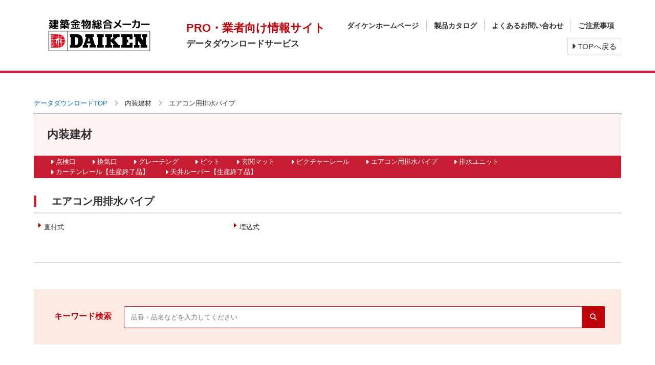

--- FILE ---
content_type: text/html; charset=UTF-8
request_url: https://pro.daiken.ne.jp/DAI-DOWNLOAD/category/list?categoryId=5430000
body_size: 9186
content:
<!DOCTYPE html>
<html lang="ja">
	<head prefix="og: http://ogp.me/ns# fb: http://ogp.me/ns/fb# website: http://ogp.me/ns/website#">
		
		<!-- Google Tag Manager -->
<script>(function(w,d,s,l,i){w[l]=w[l]||[];w[l].push({'gtm.start':
new Date().getTime(),event:'gtm.js'});var f=d.getElementsByTagName(s)[0],
j=d.createElement(s),dl=l!='dataLayer'?'&l='+l:'';j.async=true;j.src=
'https://www.googletagmanager.com/gtm.js?id='+i+dl;f.parentNode.insertBefore(j,f);
})(window,document,'script','dataLayer','GTM-T55PLBC');</script>
<!-- End Google Tag Manager -->		<meta charset="UTF-8">
		<meta content="IE=edge" http-equiv="X-UA-Compatible" />
		<meta name="viewport" content="width=device-width, user-scalable=no" />
		<meta name="format-detection" content="telephone=no,address=no,email=no" />
		<meta name="description" content="建築金物総合メーカー 株式会社ダイケンのPRO・業者向けデータダウンロードサイト。商品の「CADデータ」「BIMデータ」「施工・組立・取扱説明書」に関する各種データを無料でダウンロードいただけます">
		<meta name="keywords" content="CADデータ,BIMデータ,施工要領書,組立説明書,取付説明書,取扱説明書,データダウンロード,DXF,DWG,JWW,建築金物,ダイケン,株式会社ダイケン,内装建材,エアコン用排水パイプ">
		<title>内装建材 - エアコン用排水パイプ | 株式会社ダイケン</title>
		<meta property="og:description" content="建築金物総合メーカー 株式会社ダイケンのPRO・業者向けデータダウンロードサイト。商品の「CADデータ」「BIMデータ」「施工・組立・取扱説明書」に関する各種データを無料でダウンロードいただけます" />
		<meta property="og:title" content="内装建材 - エアコン用排水パイプ | 株式会社ダイケン" />
		<meta property="og:url" content="" />
		<meta property="og:image" content="https://pro.daiken.ne.jp/common/img/ogimage.png" />
		<meta property="og:site_name" content="PRO・業者向け情報サイト | 株式会社ダイケン" />
		<meta property="og:locale" content="ja_JP" />
		<meta property="og:type" content="article" />
		<link rel="apple-touch-icon" sizes="180x180" href="https://pro.daiken.ne.jp/DAI-DOWNLOAD/images/apple-touch-icon.png" />
		<link rel="icon" type="image/png" sizes="32x32" href="https://pro.daiken.ne.jp/DAI-DOWNLOAD/images/favicon-32x32.png" />
		<link rel="icon" type="image/png" sizes="16x16" href="https://pro.daiken.ne.jp/DAI-DOWNLOAD/images/favicon-16x16.png" />
		<link rel="manifest" href="https://pro.daiken.ne.jp/DAI-DOWNLOAD/json/manifest.json" />
		<link rel="mask-icon" href="https://pro.daiken.ne.jp/DAI-DOWNLOAD/images/safari-pinned-tab.svg" color="#e60012" />
		<link rel="shortcut icon" href="https://pro.daiken.ne.jp/DAI-DOWNLOAD/images/favicon.ico" />
		<meta name="msapplication-TileColor" content="#ffffff" />
		<meta name="msapplication-config" content="https://pro.daiken.ne.jp/DAI-DOWNLOAD/images/browserconfig.xml" />
		<meta name="theme-color" content="#ffffff" />
		<link rel="stylesheet" type="text/css" media="all" href="https://pro.daiken.ne.jp/DAI-DOWNLOAD/css/import.css" />
		<link rel ="stylesheet" href="https://pro.daiken.ne.jp/DAI-DOWNLOAD/css/all.css" />
				
		<script src="https://pro.daiken.ne.jp/DAI-DOWNLOAD/js/jquery-3.6.0.min.js"></script>
		<script src="https://pro.daiken.ne.jp/DAI-DOWNLOAD/js/ofi.js"></script>
		<script src="https://pro.daiken.ne.jp/DAI-DOWNLOAD/js/jquery.matchHeight-min.js"></script>
		<script src="https://pro.daiken.ne.jp/DAI-DOWNLOAD/js/common.js"></script>
		<script type="text/javascript" src="https://pro.daiken.ne.jp/DAI-DOWNLOAD/js/script.js"></script>
		<script type="text/javascript" src="https://pro.daiken.ne.jp/DAI-DOWNLOAD/js/search_tool_n3.js"></script>
				<script type="text/javascript">var APP_URL = "https://pro.daiken.ne.jp/DAI-DOWNLOAD";</script>
		<script type="text/javascript">var APP_BIM_URL = "https://bim.gamedios.com/DAI-BIMDOWNLOAD";</script>
	</head>
	<body>
		
		<!-- Google Tag Manager (noscript) -->
<noscript><iframe src="https://www.googletagmanager.com/ns.html?id=GTM-T55PLBC"
height="0" width="0" style="display:none;visibility:hidden"></iframe></noscript>
<!-- End Google Tag Manager (noscript) -->		
		<header>
	<div id="header">
		<div class="main-container">
			<h1>
				<a href="https://pro.daiken.ne.jp/DAI-DOWNLOAD"><img src="https://pro.daiken.ne.jp/DAI-DOWNLOAD/images/logo.svg" alt="DAIKEN　株式会社ダイケン">
					<strong><span>PRO・業者向け情報サイト</span>データダウンロードサービス</strong>
				</a>
			</h1>
			<h4><span></span><span></span><span></span></h4>
			<nav id="nav-header-navi">
				<ul id="header-subnavi">
					<li><a href="https://www.daiken.ne.jp/" target="_blank">ダイケンホームページ</a></li>
					<li><a href="https://www.daiken.ne.jp/catalog/" target="_blank">製品カタログ</a></li>
					<li><a href="https://www.daiken.ne.jp/question" target="_blank">よくあるお問い合わせ</a></li>
					<li><a href="https://pro.daiken.ne.jp/DAI-DOWNLOAD/notice">ご注意事項</a></li>
				</ul>
				<p><a href="https://pro.daiken.ne.jp/DAI-DOWNLOAD"><i class="fas fa-caret-right"></i> TOPへ戻る</a></p>
			</nav>
		</div>
	</div>
</header>
		
		<body class="category">
	<div id="wrapper">
		<div id="contents">
			<main>
				<div id="main">
					
					<ol class="breadcrumb">
        
                            <li class="breadcrumb-item"><a href="https://pro.daiken.ne.jp/DAI-DOWNLOAD">データダウンロードTOP</a></li>
            
        
                            <li class="breadcrumb-item active">内装建材</li>
            
        
                            <li class="breadcrumb-item active">エアコン用排水パイプ</li>
            
            </ol>


					
					<section id="section-search">
						<div id="search">
							<div class="main-container">
								
								<div class="page_top_box">
	<h2 class="page_ttl">
		
		<strong>内装建材</strong>
			</h2>
	<ul class="page_menu">
					
			<li ><a href="https://pro.daiken.ne.jp/DAI-DOWNLOAD/category/list?categoryId=5700000">点検口</a></li>
					
			<li ><a href="https://pro.daiken.ne.jp/DAI-DOWNLOAD/category/list?categoryId=5660000">換気口</a></li>
					
			<li ><a href="https://pro.daiken.ne.jp/DAI-DOWNLOAD/category/list?categoryId=5490000">グレーチング</a></li>
					
			<li ><a href="https://pro.daiken.ne.jp/DAI-DOWNLOAD/category/list?categoryId=5610000">ピット</a></li>
					
			<li ><a href="https://pro.daiken.ne.jp/DAI-DOWNLOAD/category/list?categoryId=5680000">玄関マット</a></li>
					
			<li ><a href="https://pro.daiken.ne.jp/DAI-DOWNLOAD/category/list?categoryId=5590000">ピクチャーレール</a></li>
					
			<li ><a href="https://pro.daiken.ne.jp/DAI-DOWNLOAD/category/list?categoryId=5430000">エアコン用排水パイプ</a></li>
					
			<li ><a href="https://pro.daiken.ne.jp/DAI-DOWNLOAD/category/list?categoryId=13030000">排水ユニット</a></li>
					
			<li ><a href="https://pro.daiken.ne.jp/DAI-DOWNLOAD/category/list?categoryId=5460000">カーテンレール【生産終了品】</a></li>
					
			<li  class="last" ><a href="https://pro.daiken.ne.jp/DAI-DOWNLOAD/category/list?categoryId=5570000">天井ルーバー【生産終了品】</a></li>
			</ul>
</div>
								
								<h3 id="cat5430000" class="border_ttl"><span>エアコン用排水パイプ</span></h3>
								
								<ul class="categorylist">
																			<li><a href="https://pro.daiken.ne.jp/DAI-DOWNLOAD/item/list?categoryId=5440000">直付式</a></li>
																			<li><a href="https://pro.daiken.ne.jp/DAI-DOWNLOAD/item/list?categoryId=5450000">埋込式</a></li>
																	</ul>
								<hr />
								<form name="search_form" action="https://daiken-search.dga.jp/" method="GET" onsubmit="return mysearch(this);">
	<dl id="keywordsearch">
		<dt>キーワード検索</dt>
		<dd>
			<p><input type="text" name="kw" value="" class="iSearchAssist mgb-0" placeholder="品番・品名などを入力してください" id="keyword" /><button type="submit" name="" value=""><i class="fas fa-search"></i></button></p>
			<input type="hidden" name="ie" value="u">
			<input type="hidden" name="cate[]" value="professional">
			<p id="errorMessage">キーワードを入力して検索してください。</p>
		</dd>
	</dl>
</form>							</div>
						</div>
					</section>
				</div>
			</main>
		</div>
	</div>
</body>
		
		<p id="topofpage"><i class="fas fa-caret-up"></i>TOP</p>
		
		<footer>
	<div id="footer">
		<div class="main-container clearfix">
			<p id="footer-copy">&copy; DAIKEN.CO.,LTD. All rights reserved.</p>
			<nav>
				<ul>
					<li><a href="https://www.daiken.ne.jp/privacy/" target="_blank">プライバシーポリシー</a></li>
					<li><a href="https://www.daiken.ne.jp/website/" target="_blank">ウェブサイトについて</a></li>
				</ul>
			</nav>
		</div>
	</div>
</footer>
	</body>
</html>

--- FILE ---
content_type: text/css
request_url: https://pro.daiken.ne.jp/DAI-DOWNLOAD/css/import.css
body_size: 200
content:
@charset "utf-8";

@import url("./reset.css");
@import url("./renewal_common.css");
@import url("./base.css");
@import url("./header.css");
@import url("./footer.css");
@import url("./contents.css");


--- FILE ---
content_type: text/css
request_url: https://pro.daiken.ne.jp/DAI-DOWNLOAD/css/renewal_common.css
body_size: 56012
content:
@charset "utf-8";

html{
	font-size:13px;
	color: #333333;
	word-wrap: break-word;
	background-color:#fff;
	overflow-y: auto;
}

body{
	line-height: 1.6;
	font-size:13px;
	min-height: 100vh;
	position: relative;
	padding-bottom: 65px;
	font-family: "メイリオ","Meiryo","ヒラギノ角ゴ Pro W3","Hiragino Kaku Gothic Pro","ＭＳ Ｐゴシック","MS P Gothic",sans-serif;
	-webkit-text-size-adjust: 100%;
}

img{
	max-width: 100%;
	height: auto;
	vertical-align: bottom;
	border:none;
}

a{
	color: #036EB8;
	outline:none;
	text-decoration:none;
}
a:hover img {
　-webkit-opacity: 0.8;
　-moz-opacity: 0.8;
　-o-opacity: 0.8;
　filter: alpha(opacity=80);	/* IE lt 8 */
　-ms-filter: "alpha(opacity=80)"; /* IE 8 */
　opacity: 0.8;
}

a img {
　-webkit-transition: opacity 0.3s ease-out;
　-moz-transition: opacity 0.3s ease-out;
　-ms-transition: opacity 0.3s ease-out;
　-o-transition: opacity 0.3s ease-out;
　transition: opacity 0.3s ease-out;
}

/*-----------------------------------*
 *サイドナビ
 *-----------------------------------*/
#pc_snavi_ttl p{
	padding:12px 0;
	text-align:center;
	font-size:131%;
	font-weight:bold;
	color:#fff;
	background-color:#c61d32;
}
.ttl_cate{
	font-size:80%;
}

#pc_snavi_ttl i{
	display:block;
	height:10px;
	margin-bottom:3px;
	background: transparent url("../images/bg_pc_snavi_ttl.png") center 0 no-repeat;
}

#pc_snavi{
	margin-bottom:20px;
	border:5px solid #dcdedd;
}

#pc_snavi li{
	border-bottom:1px solid #B5B5B5;
	word-break: keep-all;
}

#pc_snavi li:last-of-type{
	border-bottom:none;
}

#pc_snavi li a{
	display:block;
	padding:13px 13px 13px 24px;
	text-decoration:none;
	font-size:108%;
	font-weight:bold;
	color:#333;
	background: #f8f8f8 url("../images/icon_pc_arrow02.png") 10px 20px no-repeat;
}

#pc_snavi li.on dt{
	cursor:pointer;
	opacity:0.5;
	padding:13px 13px 13px 24px;
	text-decoration:none;
	font-size:108%;
	font-weight:bold;
	color:#fff;
	background: #c61d32 url("../images/ico_open.png") 10px 20px no-repeat;
}

#pc_snavi li.on dt.open{
	background: #c61d32 url("../images/ico_close.png") 10px 20px no-repeat;
}

#pc_snavi li.on li a{
	opacity:1.0;
	display:block;
	padding:7px 10px 7px 40px;
	text-decoration:none;
	font-size:108%;
	color:#333;
	background: #F6E0E3 url("../images/icon_pc_arrow05.png") 26px 12px no-repeat;
}

#pc_snavi li.on li.on a{
	color:#c61d32;
}

#pc_snavi li.on li.last{
	border-bottom:none;
}

#pc_link{
	margin:-10px 0 10px 0;
	border:5px solid #dcdedd;
}

#pc_link li{
	border-bottom:1px solid #B5B5B5;
	background-color: ;
}

#pc_link li.last{
	border-bottom:none;
}

#pc_link li a{
	display:block;
	padding:13px 13px 13px 24px;
	text-decoration:none;
	font-size:108%;
	font-weight:bold;
	color:#333;
	background: #f8f8f8 url("../images/icon_pc_arrow02.png") 10px 20px no-repeat;
}


/*-----------------------------------*
 *パン屑
 *-----------------------------------*/
#breadcrumb{
	width: 960px;
	margin:10px auto;
	padding:0 1%;
}

#breadcrumb li{
	display:inline-block;
	font-size:93%;
}

#breadcrumb li a{
	text-decoration:none;
}


/*-----------------------------------*
 *タイトル
 *-----------------------------------*/
#main_ttl{
	height:100px;
	text-indent:-9999px;
}

.page_ttl{
	padding:25px;
	font-size:167%;
	border-top:1px solid #b5b5b5;
	border-right:1px solid #b5b5b5;
	border-left:1px solid #b5b5b5;
	background-color:#fef4f3;
}

.plain_ttl{
	color:#c61d32;
	font-size:167%;
	font-weight:bold;
	margin-bottom:20px;
}

.border_ttl{
	margin-bottom:10px;
	padding-bottom:7px;
	border-bottom:2px solid #ddd;
}

.border_ttl span{
	padding-left:30px;
	font-size:153.9%;
	font-weight:bold;
	border-left:5px solid #c61d32;
}

.border_ttl_q{
	display: flex;
	justify-content: center;
	align-items: stretch;
	background: #f8f8f8;
	padding: 0;
	border: none;
}

.border_ttl_q span{
	width: calc(100% - 55px);
	padding: 5px 0 5px 15px;
	border-left: none;
}

.border_ttl_q:before{
	content: "Q";
	background: #c61d32;
	width: 42px;
	height: auto;
	display: flex;
	justify-content: center;
	align-items: center;
	font-size: 153.9%;
	color: #fff;
	font-weight: bold;
}

.img_page_ttl{
	border: 1px solid #b5b5b5;
}

/*-----------------------------------*
 *コンテンツ
 *-----------------------------------*/
#main{
	float:left;
	width:700px;
}

#side{
	float:right;
	width:230px;
	position: relative;
}

#side_inner{
	z-index: 100000;
}

.sp_br{
	display:none;
}

.txt_right{
	text-align:right;
}

.mb_10{
	margin-bottom:10px;
}

.mb_20{
	margin-bottom:20px;
}

.mb_30{
	margin-bottom:30px;
}

.pl_20 {padding-left: 20px;}

.bold{
    font-weight: bold;
}

/*-----------------------------------*
 *ページトップエリア
 *-----------------------------------*/
.page_top_box{
	margin-bottom:30px;
}

.page_menu{
	padding:2px 25px;
	background-color:#c61d32;
}

.page_menu.none{
	height:1px;
}

.page_menu li{
	display:inline-block;
	margin-right:20px;
}

.page_menu li.last{
	margin-right:0;
}

.page_menu li a{
	padding-left:18px;
	text-decoration:none;
	/* background: transparent url("../images/icon_pc_arrow03.png") 0 7px no-repeat; */
	color:#fff;
}

/*-----------------------------------*
 *テーブル
 *-----------------------------------*/
table{
	width:100%;
	border-spacing: 0;
}

.tbl_basic{
	border-right: 1px solid #b5b5b5;
	border-top: 1px solid #b5b5b5;
}

.tbl_basic th{
	padding:10px;
	font-weight:normal;
	border-bottom: 1px solid #b5b5b5;
	border-left: 1px solid #b5b5b5;
	background-color:#F8F8F8;
}

.tbl_basic td{
	padding:10px;
	border-bottom: 1px solid #b5b5b5;
	border-left: 1px solid #b5b5b5;
}


/*-----------------------------------*
 *index
 *-----------------------------------*/
.index #main{
	min-height:600px;
}

#mainvisual{
	position: relative;
	text-align:center;
	width: 100%;
	height: 410px;
	text-align: left;
	overflow: hidden;
}
#mainvisual img{
	position: absolute;
	top: 0;
	left: 0;
	width:100%;
}

#index_category{
	position:relative;
	z-index:1000;
	width:960px;
	margin:-80px auto 0 auto;
	text-align:center;
}

#index_category h2{
	width:250px;
	margin:0 auto;
}

#index_category .box{
	height:176px;
	margin:-13px 0 26px 0;
	padding-top:30px;
	border-top:2px solid #c51c2f;
	background: transparent url("../images/bg_category.png") 0 0 no-repeat;
}

#index_category .category_list li{
	float:left;
	width:136px;
	padding-top:20px;
	text-align:center;
	border-right:1px solid #d9d9d9;
}

#index_category .category_list li.last{
	border-right:none;
}

#index_category .category_list li img{
	width:100px;
}

#index_contents .banner{
	width:958px;
	margin:0 auto 20px auto;
	padding:8px 4px;
	background-color:#f5f5f5;
	border:1px solid #e7e7e7;
}

#index_contents .banner li{
	float:left;
	width:471px;
	margin:0 4px;
}

#index_info .ttl_info{
	font-size:153.9%;
	font-weight:normal;
}

#index_info .ttl_info span{
	margin-left:15px;
	font-size:53%;
	color:#c51c2f;
}

#index_info .btn_area{
	height:50px;
	padding:0 10px;
	text-align:right;
	border:1px solid #ccc;
	background-color:#fafafa;
}

#index_info .btn{
	margin-top:13px;
}

#index_info .btn_area a{
	font-size:93%;
	text-decoration:none;
	color:#333;
	padding:2px 6px 2px 16px;
	border:1px solid #ccc;
	background: #fff url("../images/icon_pc_arrow02.png") 6px 6px no-repeat;
}

.tab_menu{
	overflow:hidden;
}

.hide{
	display:none;
}

#index_info .tab_menu{
	margin-top:-40px;
	padding-left:4px;
}

#index_info .tab_menu li{
	float:left;
	cursor:pointer;
	width:115px;
	height:38px;
	line-height:38px;
	margin-left:10px;
	text-align:center;
	font-size:116%;
	font-weight:bold;
	border:1px solid #ccc;
	border-bottom:none;
	background-color:#fff;
}

#index_info .tab_menu li.on{
	color:#c51c2f;
	border-top:2px solid #c51c2f;
	border-bottom:1px solid #fff;
}

#index_info .tab_box{
	margin-top:20px;
}

#index_info .info_list li{
	padding:10px 0;
	border-bottom:1px dotted #b6b6b6;
}

#index_info .info_list .date{
	margin-right:10px;
	font-weight:bold;
}

.info_list .icon{
	display:inline-block;
	width:80px;
	text-align:center;
	margin-right:10px;
	color:#fff;
	font-size:85%;
}

.info_list .icon.news{
	background-color:#1e7b4c;
}

.info_list .icon.show{
	background-color:#ec6500;
}
/*
.banner_movie_ttl a{
	background: transparent url("/image/banner_movie.jpg") no-repeat scroll center top;
	height:120px;
	display:block;
	text-indent: -9999px;
	margin: 0 auto 40px;
}

.banner_movie_ttl img{
	display: none;
}

.banner_movie_ttl span{
	visibility: hidden;
}
*/

#index_contents .banner_movie_ttl{
	margin: 0 auto 20px auto;
	width: 300px;
	height: 145px;
}
#index_contents .banner_movie_ttl_sp{
	display: none;
}

#mvArea{
	height: 145px;
}
.mb_YTPUrl,
.ytpicon,
.mb_YTPTime {
    display: none!important;
}

#index_contents .banner li .sp{
	display:none;
}

#index_contents .top_bnr_box{
  display: flex;
  flex-wrap: wrap;
  justify-content: space-between;
  width: 960px;
  margin: 0 auto 20px auto;
}
.top_bnr_box li{
  position: relative;
  content: "";
  display: block;
  margin-bottom: 20px;
}

/*-----------------------------------*
 *製品情報
 *-----------------------------------*/
h2.products_ttl{
	background: transparent url("../../products/image/h2_products.jpg") center top no-repeat;
}

.product_list dd{
	position:relative;
}

.bnr_entrance{
    /* position: absolute; */
    right: 5px;
    bottom: -100px;
}

/* ボタン関連 */
.btn a{
	display: block;
}

.product_name{
	background: 0 0 no-repeat;
	outline: #CBCBCB solid 4px;
	outline-offset: -4px;
	box-sizing: border-box;
	background-size: cover;
	background-position: right 50%;
	width:100%;
	min-height:190px;
	padding:20px 335px 20px 30px;
}
.product_name .txt,.product_name .btn{
	margin-top: 10px;
}
.product_name .txt{
	min-height: 62px;
}
.product_name .btn a,ul.list .btn .product_btn{
	position: relative;
	display: inline-block;
	background-color: #32A2C1;
	color: white;
	padding: 5px 35px;
    margin: 0 0 8px 0;
	font-weight: bold;
}

.product_name .btn a::before,ul.list .btn .product_btn::before{
	content: '';
	width: 5px;
	height: 5px;
	border: 0;
	border-top: solid 2px white;
	border-right: solid 2px white;
	position: absolute;
	top: 15px;
	left: 18px;
	margin-top: -4px;
	transform: rotate(45deg);
}

.product_name .btn a:last-of-type{
    margin: 0;
}

ul.list .btn{

}
ul.list .btn .product_btn{
	box-sizing: border-box;
	width: 100%;
	padding: 5px 35px;
	margin: 0;
}
ul.list .btn .aproduct_btn::before{
	top: 15px;
}
ul.list .btn .product_btn.cad{
	background-color: #E0685C;
}
ul.list .btn .product_btn.option{
	background-color: #E99635;
}
ul.list .btn .product_btn.question{
	background-color: #DE5E7A;
}

.sp_name{
	display:none;
}

.product_name_gmp {
    height: 224px;
    padding: 20px 30px;
    width: 640px;
    position: relative;
}
/* @media screen and (min-width: 767px) {
	.product_name_gmp {
		z-index: -1;
	}
} */
.product_name .name,
.product_name .pc_name{
	display: inline;
	margin-bottom:10px;
	font-size:167%;
	border-bottom:1px solid #b5b5b5;
	word-break: keep-all;
}

.product_name_gmp .name{
	position:absolute;
	width:330px;
	margin-bottom:10px;
	font-size:167%;
	border-bottom:1px solid #b5b5b5;
}

.product_caption{
	width:350px;
	margin:0 0 0 30px;
	padding-top:68px;
	font-size:103%;
}

.product_caption .txt{
	height:70px;
}
.product_caption .txt_ex{
	height:70px;
	width:370px;
}
/* .deliverybox .product_name {
    padding: 10px 30px 30px;
}
.deliverybox .product_caption {
    padding-top: 49px;
    width: 445px;
}
.deliverybox .product_caption .txt {
	height:60px;
    width: 350px;
} */
.deliverybox_home .product_caption .txt {height: auto;}
.product_caption .btn_l{
	margin-top:6px;
    height: 28px;
    width: 267px;
}

.product_caption .btn{
	width:200px;
	margin-top:6px;
}

.product_caption .btns{
	max-width:350px;
	margin:0 auto;
	margin-top:6px;
}
.clearfix_ent,
.clearfix_env{
	padding-top:0px !important;
}

.product_list ul{
	display: flex;
	justify-content: space-between;
	align-items: stretch;
	flex-wrap: wrap;
	margin-bottom: 60px;
	padding-top:60px;
}

.product_list ul:after {
    content: "";
    display: block;
    width:216px;
    height: 0;
}

.product_list li{
	width:216px;
	margin-top:30px;
	padding-bottom:20px;
	border-bottom:2px dotted #b6b6b6;
}

.product_list li:nth-child(3n+1):nth-last-child(-n+3),.product_list li:nth-child(3n+1):nth-last-child(-n+3) ~ li {
    border: none;
}

.product_list li:nth-child(-n+3){
	margin-top:0;
}

.product_list li.child_3n{
	margin-right:0;
}

.product_list li .img{
	margin-bottom:10px;
}

.product_list li .name{
	position: relative;
	margin-bottom:5px;
	font-size:116%;
	font-weight:bold;
	line-height:1.4;
	word-break: keep-all;
}
.product_list li .name_ex{
	position: relative;
	margin-bottom:26px;
	font-size:116%;
	font-weight:bold;
	line-height:1.4;
}

.product_list li .txt{
	font-size:93%;
	min-height:40px;
}

.product_list li .txt_ex{
	font-size:93%;
	min-height:40px;
	padding-bottom:17px;
}

.product_list li .btn{
	width:206px;
	margin:10px auto 0 auto;
}

.product_list li .btn p{
	margin-bottom:8px;
}

.product_list li .pc_blank{
    display: none;
}

.product_list ul.bordernone li{
	border-bottom:none;
}
.product_list .banner{
	margin-bottom: 90px;
}
.product_list .banner.flex{
	display: flex;
	justify-content: space-between;
}

.product_list .banner a{
	display: block;
}

.product_list .banner.flex a{
	display: block;
	width: 48%;
}

.product_list .banner a img{
	display: block;
	/* width: 100%; */
	margin: auto;
}

/*index*/
.products_index section{
	margin-bottom:50px;
}

.products_index .contents_box{
	margin: 0 25px;
	color: #595757;
	font-size: 116%;
	line-height: 2.0;
}

.products_list{
	margin-top:20px;
}

.products_list li.first{
	padding-left:7px;
	border-left:1px solid #858484;
}

.products_list li{
	display:inline-block;
	padding:0 8px 0 2px;
	font-size: 93%;
	line-height:1.0;
	border-right:1px solid #858484;
}

.products_list li a{
	text-decoration:none;
}

.sp_products_map{
	display:none;
}

.pc_products_map{
	margin-top:35px;
}

.pc_products_map li{
	margin-bottom:50px;
}


/*環境エクステリア*/
.environment #products01 .product_name{
	background: transparent url("../../products/image/ttl_environment01.jpg") 0 0 no-repeat;
}

.environment #products02 .product_name{
	background: transparent url("../../products/image/ttl_environment02.jpg") 0 0 no-repeat;
}

.environment #products02p5 .product_name{
	background: transparent url("../../products/image/ttl_environment02p5.jpg") 0 0 no-repeat;
}

.environment #products02p5 .btn_law_detail{
	width:320px;
	margin-top:5px;
}

.environment #products03 .product_name{
	background: transparent url("../../products/image/ttl_env.jpg") 0 0 no-repeat;
}

.environment #products04 .product_name{
	background: transparent url("../../products/image/ttl_environment04.jpg") 0 0 no-repeat;
}

.environment #products05 .product_name{
	background: transparent url("../../products/image/ttl_environment05.jpg") 0 0 no-repeat;
}
/*.environment .before_estimate li{
  margin-bottom: 30px;
}*/
.environment .estimate_link_box{
  display: flex;
  width: 620px;
  margin: 0 auto 60px;
  padding-top: 0;
}
.environment .estimate_link_box li{
  display: block;
  width: 290px;
  margin: 0 auto;
  padding: 0;
}

.roof_mm{
    position: absolute;
    padding: 2px 2px;
    border: solid #333 1px;
    border-radius: 4px;
    font-size: 60%;
    right: 0px;
}

/*外装建材*/
.exterior #products01 .product_name{
	background: transparent url("../../products/image/ttl_exterior04.jpg") 0 0 no-repeat;
}

.exterior #products02 .product_name_gmp{
	background: transparent url("../../products/image/ttl_exterior02.jpg") 0 0 no-repeat;
}

.product_name_gmp+dd .product_caption{
	padding-top:0px;
}

.exterior #products03 .product_name{
	background: transparent url("../../products/image/ttl_exterior03.jpg") 0 0 no-repeat;
}

.exterior #products04 .product_name{
	background: transparent url("../../products/image/ttl_exterior01.jpg") 0 0 no-repeat;
}

.exterior #products05 .product_name{
	background: transparent url("../../products/image/ttl_exterior_snow.jpg") 0 0 no-repeat;
}

.exterior #products06 .product_name{
	background: transparent url("../../products/image/ttl_exterior06.jpg") 0 0 no-repeat;
}

/*内装建材*/
.interior #products01 .product_name{
	background: transparent url("../../products/image/ttl_interior01.jpg") 0 0 no-repeat;
}

.interior #products02 .product_name{
	background: transparent url("../../products/image/ttl_interior02.jpg") 0 0 no-repeat;
}

.interior #products03 .product_name{
	background: transparent url("../../products/image/ttl_interior03.jpg") 0 0 no-repeat;
}

.interior #products04 .product_name{
	background: transparent url("../../products/image/ttl_interior04.jpg") 0 0 no-repeat;
}

.interior #products05 .product_name{
	background: transparent url("../../products/image/ttl_interior05.jpg") 0 0 no-repeat;
}

.interior #products06 .product_name{
	background: transparent url("../../products/image/ttl_interior06.jpg") 0 0 no-repeat;
}

.interior #products07 .product_name{
	background: transparent url("../../products/image/ttl_interior07.jpg") 0 0 no-repeat;
}

.interior #products08 .product_name{
	background: transparent url("../../products/image/ttl_interior08.jpg") 0 0 no-repeat;
}

.interior #products09 .product_name{
	background: transparent url("../../products/image/ttl_interior09.jpg") 0 0 no-repeat;
}

.interior #products10 .product_name{
	background: transparent url("../../products/image/ttl_interior10.jpg") 0 0 no-repeat;
}

.interior #products11 .product_name{
	background: transparent url("../../products/image/ttl_interior11.jpg") 0 0 no-repeat;
}

.interior #products12 .product_name{
	background: transparent url("../../products/image/ttl_interior12.jpg") 0 0 no-repeat;
}

.interior #products13 .product_name{
	background: transparent url("../../products/image/ttl_interior13.jpg") 0 0 no-repeat;
}
.interior #products14 .product_name{
	background: transparent url("../../products/image/ttl_interior14.jpg") 0 0 no-repeat;
}
.HACCP_box{
	text-align:center;
	margin: -40px auto 80px;
}
/*エントランス金物*/
.entrance #products01 .product_name{
	background: transparent url("../../products/image/ttl_entrance02.jpg") 0 0 no-repeat;
}

.entrance #products01 .product_list dd .delivery_box{
    margin: -40px auto 90px;
}

.entrance #products02 .product_name{
	background: transparent url("../../products/image/ttl_entrance01.jpg") 0 0 no-repeat;
}

.entrance #products02{
    /* margin-top: -160px; */
}
.entrance #products03 .product_name{
	background: transparent url("../../products/image/ttl_entrance03.jpg") 0 0 no-repeat;
}

.entrance #products04 .product_name{
	background: transparent url("../../products/image/ttl_entrance04.jpg") 0 0 no-repeat;
}

/*建具金物*/
.fittings #products01 .product_caption .txt{
	height:40px;
}

.fittings #products01 .btn_ecocatch{
	width:312px;
	margin-top:5px;
}

.fittings #products01 .product_name{
	background: transparent url("../../products/image/ttl_fittings01.jpg") 0 0 no-repeat;
}

.fittings #products02 .product_name{
	background: transparent url("../../products/image/ttl_fittings02.jpg") 0 0 no-repeat;
}

.fittings #products03 .product_caption .txt{/*190723 位置調整のためid作成、記入*/
	margin-top:30px;
}

.fittings #products03 #btn_fittings_p03_a{/*190723 位置調整のためid作成、記入*/
	margin-top:-20px;
}
.fittings #products03 .product_name{
	background: transparent url("../../products/image/ttl_fittings03.jpg") 0 0 no-repeat;
}

.fittings #products04 .product_name{
	background: transparent url("../../products/image/ttl_fittings04.jpg") 0 0 no-repeat;
}

.fittings #products05 .product_name{
	background: transparent url("../../products/image/ttl_fittings05.jpg") 0 0 no-repeat;
}

.fittings .past{
	display:none;
}

/*ホームエクステリア*/
.home #products05 .product_caption{
	padding-top:100px;
}

.home #products05 .product_caption .txt{
	height:36px;
}

.home #products01 .product_name{
	background: transparent url("../../products/image/ttl_home01.jpg") 0 0 no-repeat;
}

.home #products02 .product_name{
	background: transparent url("../../products/image/ttl_home02.jpg") 0 0 no-repeat;
}

.home #products03 .product_name{
	background: transparent url("../../products/image/ttl_home03.jpg") 0 0 no-repeat;
}

.home #products04 .product_name{
	background: transparent url("../../products/image/ttl_home04.jpg") 0 0 no-repeat;
}

.home #products05 .product_name{
	background: transparent url("../../products/image/ttl_home05.jpg") 0 0 no-repeat;
}

/*ロック＆セキュリティ*/
.lock_security #products01 .product_name{
	background: transparent url("../../products/image/ttl_lock_security01.jpg") 0 0 no-repeat;
}

.lock_security #products02 .product_name{
	background: transparent url("../../products/image/ttl_lock_security02.jpg") 0 0 no-repeat;
}

/*エコキャッチ*/
#ecocatch01{
	text-align:center;
}

.ecocatch .catch_ttl{
	margin:40px 0 30px 0;
	color:#009841;
	font-weight:bold;
	font-size:167%;
}

.ecocatch .catch_ttl strong{
	font-size:138.5%;
}

.ecocatch .catch_txt{
	margin-bottom:20px;
	font-weight:bold;
	font-size:123.1%;
	color:#595959;
}

#ecocatch01 ul{
	width:696px;
	margin:50px auto;
	text-align:left;
}

#ecocatch01 li{
	float:left;
	width:172px;
	padding:0 30px;
}

#ecocatch01 li .img{
	margin-bottom:15px;
	text-align:center;
}

#ecocatch01 li img{
	width:140px;
}

#ecocatch02{
	background-color:#efefef;
}

#ecocatch02 h3{
	margin:0 10px;
	padding:0 15px;
	font-size:138.5%;
	font-weight:normal;
	border-bottom:2px solid #a0a0a0;
}

#ecocatch02 h3 strong{
	font-size:116%;
	font-weight:bold;
}

#ecocatch02 li{
	padding:25px 0;
}

#ecocatch02 .img_txt{
	margin:25px 15px 0 20px;
}

#ecocatch02 .img{
	float:left;
	width:230px;
	margin-right:15px;
}

#ecocatch02 .txt{
	float:left;
	width:420px;
	font-size:116%;

}

#ecocatch02 .txt p{
	margin:0 5px 10px 5px;
}

#ecocatch02 .btn li{
	float:left;
	width:200px;
	margin:5px;
	padding:0;
}

#ecocatch03{
	margin-top:60px;
}

#ecocatch03 .bar_ttl{
	margin-bottom:30px;
	padding:0 20px;
	color:#fff;
	font-size:138.5%;
	font-weight:bold;
	background-color:#9cc94a;
}

#ecocatch03 dt{
	margin-bottom:10px;
	padding:0 15px;
	font-size:123.1%;
	font-weight:bold;
}

#ecocatch03 dd{
	margin:0 5px;
}

#ecocatch03 dd li{
	float:left;
	width:200px;
	margin:0 15px 30px 15px;
}

#ecocatch03 dd .thum{
	margin-bottom:10px;
}

#ecocatch03 dd .ttl{
	line-height:1.2;
	margin-bottom:5px;
	font-size:123.1%;
	font-weight:bold;
}

#ecocatch03 .pc_float_left{
	float:left;
}

#ecocatch03 .pc_float_left dt{
	padding:0 0 0 15px;
}

#ecocatch03 .pc_float_left dd li{
	margin: 0 10px 30px 15px;
}

#ecocatch03 .pc_float_right{
	margin-left:230px;
}

#ecocatch03 .pc_float_right dt{
	padding:0 0 0 15px;
}

#ecocatch03 .pc_float_right dd{
	margin:0;
}

#cboxLoadedContent{
	width:425px;
	height:344px;
}

/*スダレール*/
#sudarail01{
	width:100%;
	text-align:center;
	margin-bottom:50px;
}

#sudarail01 ul{
	width:100%;
	margin:30px auto 0 auto;
	text-align:left;
}

#sudarail01 li img{
	margin-bottom:10px;
}

#sudarail01 li{
	float:left;
	width:32%;
	margin-left:2%;
}
#sudarail01 li:first-child{
	margin-left:0;
	text-align:left;
}
#sudarail01 li:first-child + *{
	text-align:center;
}
#sudarail01 li:first-child + * + *{
	text-align:right;
}
#sudarail_c{
	margin:40px auto;
}

#sudarail_c li{
	margin:20px auto;
}

#sudarail_e{
	margin:40px auto;
}

#sudarail_e li{
	margin:20px auto;
}

#sudarail_kgm{
	margin:40px auto;
}

#sudarail_kgm li{
	margin:20px auto;
}

/*メンテナンス*/
.maintain_pic{
	background-image: url(/products/image/icon_list.gif);
	background-repeat: no-repeat;
	list-style: none;padding-left: 26px;
	background-size: 15px;
	background-position: 8px 6px;
}

.box1{

	background-color: #e6e6e6;
	padding: 10px 30px 10px 10px;
	margin: 0 auto!important;
	color: #231815!important;
	margin-bottom: 20px!important;


}


.box1_sit{
	float: right;
	padding-right: 70px;
}

.box1_icon{
	display: block;
    padding: 0px 13px 0px 10px;
    text-decoration: none;
    background: url(../images/icon_pc_arrow02.png) 0px 9px no-repeat;
}

.box2{

	background-color: #e6e6e6;
	padding: 10px 30px 10px 10px;
	margin: 0 auto!important;
	color: #231815!important;
	margin: 60px 0 20px 0!important;


}


.box2_sit{
	float: right;
	padding-right: 40px;
}



.box3{

	background-color: #e6e6e6;
	padding: 10px 30px 10px 10px;
	margin: 0 auto!important;
	color: #231815!important;
	margin: 60px 0 20px 0!important;

}


.box3_sit{
	float: right;
	padding-right: 40px;
	margin-top:-170px!important;
	width:311px;
}


.box4{

	background-color: #e6e6e6;
	padding: 10px 30px 10px 10px;
	margin: 0 auto!important;
	color: #231815!important;
	margin: 170px 0 20px 0!important;

}


.box4_sit{
	float: right;
	padding-right: 40px;
}


.maintain_pic{
	max-height: 50%!important;
	max-width: 50%!important;
}


.maintain_diary{
	margin-left: 19px!important;
}

.maintain_list{
	margin: 0 auto!important;
}


.maintain_h3{
	margin-top: 50px;
}


.maintain_smallwd{
	font-size: 13px!important;
}


.maintain_icon{

	background-image: url(/products/image/icon_list.gif);
	background-repeat: no-repeat;
	list-style: none!important;
	padding-left: 26px;
	background-size: 15px;
	background-position: 8px 6px;

}

.maintain_link{
	margin-top: 30px;
	margin-left:10px;
}

/*-----------------------------------*
 *製品カタログ
 *-----------------------------------*/
h2.catalog_ttl{
	background: transparent url("../../catalog/image/h2_catalog.jpg") center top no-repeat;
}

.catalog #pc_snavi li ul{
	border-top:none;
}

#catalog_info .ttl{
	height:30px;
	line-height:30px;
	text-align:center;
	color:#fff;
	font-weight:bold;
	font-size:123.1%;
	background-color:#c61d32;
}

#catalog_info i{
	display: block;
	height: 10px;
	background: url("../images/bg_pc_snavi_ttl.png") no-repeat scroll center 0 transparent;
}

#catalog_info ul{
	margin:0 0 30px 0 ;
	padding:15px 25px 15px 25px;
	border:1px solid #b5b5b5;
	border-top:none;
}

#catalog_info li{
	margin-bottom:10px;
}

#catalog_info li span{
	margin-right:25px;
}

#catalog_menu{
	margin:30px 0 60px 0;
}

#catalog_menu li{
	float:left;
	margin-right:2px;
}

.catalog_list dd{
	position:relative;
	top:-60px;
	padding-top:70px;
}

.catalog_list li{
	display:inline-block;
	width:330px;
	margin:0px 17px 40px 0;
	vertical-align:top;
}

.catalog_list li:nth-child(2n){
	margin:0px 0 40px 17px;
}

.catalog_list .thum{
	float:left;
	width:120px;
}

.catalog_list .right{
	margin-left:135px;
	font-size:85%;
	color:#595757;
}

.catalog_list .right .sub_ttl{
	margin-bottom:8px;
}

.catalog_list .right .ttl{
	font-size:131%;
	font-weight:bold;
}

.catalog_list .right .date{
	margin:5px 0;
}

.catalog_list .right .btn{
	font-size:108%;
	margin:5px 0;
}

.catalog_list .right .btn a{
	display:inline-block;
	width:116px;
	height:22px;
	margin-right:10px;
	vertical-align:middle;
	text-indent:-9999px;
}

.catalog_list .right .pdf a{
	background: transparent url("../../catalog/image/btn_pc_pdf.png") center top no-repeat;
}

.catalog_list .right .electronic a{
	background: transparent url("../../catalog/image/btn_pc_electronic.png") center top no-repeat;
}

.catalog_list .right .icon_new{
	padding:0 5px;
	color:#fff;
	background-color:#f39800;
	border-radius: 2px;
	-webkit-border-radius: 2px;
	-moz-border-radius: 2px;
}

.catalog_list .right .txt{
	margin-top:10px;
}

/*-----------------------------------*
 *動画ギャラリー
 *-----------------------------------*/
.movie_ttl{
	height: 130px;
	text-indent: -9999px;
}

h2.movie_ttl {
    background: transparent url("/movie/image/h2_movie.jpg") no-repeat scroll center top;
}

#movie01{
	margin-top:60px;
}

#movie01 .bar_ttl{
	margin-bottom:30px;
	padding:0 20px;
	color:#fff;
	font-size:138.5%;
	font-weight:bold;
	background-color:#c61d32;
}

#movie01 h4.bar_ttl{
	display: block;
}

#movie01 dt.bar_ttl{
	display: none;
}

#movie01 dt{
	margin-bottom:10px;
	padding:0 15px;
	font-size:123.1%;
	font-weight:bold;
}

#movie01 dd li{
	float:left;
	width:200px;
	margin:0 15px 22px 15px;
	height: 280px;
}

#movie01 dd .thum{
	margin-bottom:10px;
}

#movie01 dd .ttl{
	line-height:1.2;
	margin-bottom:5px;
	font-size:123.1%;
	font-weight:bold;
}

.more_title{
	font-weight: bold;
	font-size: 15px;
	margin-bottom: 10px;
}

#movie01 .pc_float_left{
	float:left;
}

#movie01 .pc_float_left dt{
	padding:0 0 0 15px;
}

#movie01 .pc_float_left dd li{
	margin: 0 10px 30px 15px;
}

#movie01 .pc_float_right{
	margin-left:230px;
}

#movie01 .pc_float_right dt{
	padding:0 0 0 15px;
}

#movie01 .pc_float_right dd{
	margin:0;
}


/*-----------------------------------*
 *会社案内
 *-----------------------------------*/
h2.profile_ttl{
	background: transparent url("../../profile/image/h2_profile.jpg") center top no-repeat;
}

.profile .contents_box{
	line-height:2.0;
	font-size:116%;
	color:#595757;
}

.profile .img_txt .img{
	float:left;
	width:260px;
}

.profile .img_txt .txt{
	float:right;
	width:390px;
}


/*会社案内*/
#profile_index .plain_ttl{
	margin:50px 0;
	text-align:center;
	font-size:197%;
}

#profile_index .contents_box{
	margin:0 10px;
}

#profile_index .contents_box p{
	margin-bottom:50px;
}

.sp_profile_menu{
	display:none;
}
.h4_mincho{
	font-size: 24px;
	font-weight: bold;
	font-family: "游明朝", YuMincho, "ヒラギノ明朝 ProN W3", "Hiragino Mincho ProN", "HG明朝E", "ＭＳ Ｐ明朝", "ＭＳ 明朝", serif;
	margin: 30px 0;
}

/*会社概要*/
#outline01 .plain_ttl{
	margin:0 10px 20px 10px;
}

#outline01 .contents_box{
	margin:0 10px;
}

#outline01 .tbl_basic .left{
	float:left;
	width:240px;
}

#outline01 .tbl_basic .right{
	float:right;
	width:220px;
}

#outline01 .tbl_basic th{
	vertical-align:top;
}

.tbl_basic .sp_tel{
	display:none;
}

#outline02{
	margin-top:50px;
	margin-bottom:50px;
}

#outline02 .img_chart{
	margin-top:50px;
}

#outline02 .img_chart .sp_pdf{
	display:none;
}

/*部門紹介*/
.section section{
	margin-bottom:50px;
}

.section .plain_ttl{
	margin:30px 10px 20px 10px;
}

.section .contents_box{
	margin:0 10px;
}

/*営業店所一覧*/
#officelist01{
	margin-bottom:60px;
}

#officelist01 .plain_ttl{
	color:#333;
	font-size:123.1%;
}

#officelist01 .officelist_map{
	margin:0 10px;
}

#officelist01 .map_area{
	position:relative;
}

#officelist01 .map_area .area{
	position:absolute;
	top:11px;
	left:117px;
}

#officelist02{
	margin-bottom: 50px;
}

#officelist02 .sp_contents_box{
	display:none;
}

#officelist02 .pc_contents_box{
	margin:0 10px;
	color: #595757;
}

#officelist02 .tbl_basic th{
	text-align:center;
}

#officelist02 .tbl_basic img{
	width:154px;
	margin-top:5px;
}


/*子会社について*/
#subsidiary01 .contents_box{
	margin:45px 10px 150px 10px;
}

/*ISO9001*/
.iso section{
	margin-bottom:50px;
}

.iso .contents_box{
	margin:0 25px;
}

.iso .img_list{
	width:520px;
	margin:0 auto;
}

.iso .img_list li{
	float:left;
	width:120px;
	margin:10px 5px;
}

.iso .btn{
	margin:30px 0;
	text-align:center;
}

.iso .btn img{
	width:160px;
}

#iso03 .img_list{
	width:130px;
}

/*環境方針*/
#environment01 .contents_box{
	width:600px;
	margin:0 auto;
	background: transparent url("../../profile/image/bg_environment.jpg") 0 100px no-repeat;
}

#environment01 h3{
	text-align:center;
	font-weight:normal;
	font-size:116%;
}

#environment01 .btn{
	width:541px;
	margin:300px auto 200px auto;
}

#environment01 .btn li{
	margin-bottom:25px;
}

#environment01 .btn a{
	display:block;
	width:541px;
	height:60px;
	text-indent:-9999px;
}

#environment01 .btn01{
	background: transparent url("../../profile/image/btn_pc_environment01.png") 0 0 no-repeat;
}

#environment01 .btn02{
	background: transparent url("../../profile/image/btn_pc_environment02.png") 0 0 no-repeat;
}

/*採用情報*/
#pc_snavi li.on.staff dt {
	background: #c61d32 url("../images/icon_pc_arrow04.png") no-repeat scroll 10px 20px;
}

#pc_snavi li.on.staff dt a{
	background:none;
	padding:0;
	color:#fff;
	font-size: 14px;
}

.recruit .sp{
	display:none;
}

.recruit section{
	margin-bottom:50px;
}

.recruit .not_recruiting{
	margin:50px 0 150px 0;
	font-weight:bold;
	font-size:116%;
	text-align:center;
}

.recruit .recruiting{
	margin:50px 0 100px 0;
	text-align:center;
}

#recruit02 p.work {
    font-size: 105%;
    font-weight: bold;
}

#recruit02 p.work + table {
    margin-bottom: 20px;
}
#recruit02 p.work + table th {
    width: 100px;
}
#recruit02 p.entry {
    color: #c61d32;
    font-size: 109%;
    font-weight: bold;
    margin-top: 30px;
}
#recruit02 p.entry:before {
    content: '■';
    display: inline-block;
    margin-right: 5px;
}
#recruit02 p.entry + table th {
    width: 100px;
    vertical-align: top;
}
#recruit02 p.entry + table td ul {
    width: 100%;
}
#recruit02 p.entry + table td ul:after {
    content: '';
    display: block;
    clear: both;
}
#recruit02 p.entry + table td ul li {
    -webkit-box-sizing: border-box;
    -moz-box-sizing: border-box;
    box-sizing: border-box;
    float: left;
    width: 50%;
}
#recruit02 p.entry + table td ul li:before {
    content: '・';
}
#recruit02 p.entry + table td ul + p {
    padding-left: 1em;
}

#recruit03 h4{
	margin-bottom:50px;
}

#recruit03 .tab_menu li{
	float:left;
	cursor: pointer;
	width:120px;
	height:30px;
	line-height:30px;
	margin:0 4px 4px 0;
	text-align:center;
	font-size:18px;
	font-weight:bold;
	color:#fff;
	background-color:#DCDDDD;
	border-radius: 5px 5px 0 0;
	-webkit-border-radius: 5px 5px 0 0;
	-moz-border-radius: 5px 5px 0 0;
}

#recruit03 .tab_menu li.on{
	background-color:#c61d32;
}

#recruit03 .staff_list li{
	float:left;
	width:348px;
	height:180px;
	margin-bottom:4px;
}

#recruit03 .staff_list li.staff01{
	width:700px;
}

#recruit03 .staff_list li.staff02,
#recruit03 .staff_list li.staff05{
	margin-left:0;
}

#recruit03 .staff_list li.staff03,
#recruit03 .staff_list li.staff04{
	margin-left:4px;
}

#recruit03 .staff_list li div{
	display:table-cell;
}

#recruit03 .staff_list .img img{
	width:200px;
	height:auto;
}

#recruit03 .staff_list li.staff01 .img img{
	width:404px;
	height:auto;
}

#recruit03 .staff_list .txt{
	position:relative;
	vertical-align:top;
	width:148px;
	color:#fff;
}

#recruit03 .staff_list .txt p{
	position:absolute;
	left:15px;
	bottom:15px;
}

#recruit03 .staff_list .txt strong{
	font-weight:normal;
	font-size:20px;
}

#recruit03:after{
	content: "";
	display: block;
	clear: both;
}

.tocyuu{

	margin-bottom: 15px!important;
	margin-top: 10px!important;

}


.staff_list .staff01 .txt{background-color:#E8374A;}
.staff_list .staff02 .txt{background-color:#187FC4;}
.staff_list .staff03 .txt{background-color:#F5A21B;}
.staff_list .staff04 .txt{background-color:#8EC43E;}
.staff_list .staff05 .txt{background-color:#4A4B9D;}

/*スタッフ詳細*/
.staff_profile{
	position:relative;
	margin-bottom:50px;
	color:#fff;
}

.staff_profile .txt{
	position:absolute;
	width:240px;
	font-size:16px;
}

.staff_profile.left .txt{
	top:78px;
	left:355px;
}

.staff_profile.right .txt{
	top:78px;
}

.staff_profile.right.staff01 .txt{
	top:212px;
	left:28px;
}
.staff_profile.right.staff01 .name{
	line-height: 1.4;
}
.staff_profile.right.staff01 .education{
	margin-top: 0;
	padding-top: 5px;
}

.staff_profile.right.staff01 .txt-02{
	left:378px;
}

.staff_profile.right.staff02 .txt{
	left:80px;
}

.staff_profile.left.staff03 .txt{
	left:404px;
}

.staff_profile.right.staff04 .txt{
	left:75px;
}
.staff_profile.right.staff04 .txt .name span{
	font-size: 14px;
}

.staff_profile.right.staff05 .txt{
	top:88px;
	left:62px;
}

.staff_profile .name strong{
	font-size:30px;
	font-weight:normal;
}

.staff_profile .education{
	margin-top:10px;
	padding-top:10px;
	border-top:1px solid #fff;
	font-size:14px;
}

.staff_catch_ttl{
	padding-bottom:15px;
	line-height:1.3;
	font-size:26px;
	border-bottom:1px solid #666666;
}

.staff_detail .img_txt{
	margin:50px 0 60px 0;
}

.staff_detail .img_txt .img{
	width:300px;
}

.staff_detail .img_txt .img.left{
	float:left;
	margin:0 35px 45px 0;
}

.staff_detail .img_txt .img.right{
	float:right;
	margin:0 0 35px 35px;
}

.staff_detail .img_txt .txt{
	font-size:14px;
	line-height:1.8;
}

.staff_detail .img_txt .catch{
	margin-bottom:10px;
	line-height:1.4;
	font-size:20px;
	font-weight:bold;
}

#staff01 .catch,#staff01 .staff_catch_ttl{color:#C84845;}
#staff02 .catch,#staff02 .staff_catch_ttl{color:#7AB12A;}
#staff03 .catch,#staff03 .staff_catch_ttl{color:#B39F16;}
#staff04 .catch,#staff04 .staff_catch_ttl{color:#7AB12A;}
#staff05 .catch,#staff05 .staff_catch_ttl{color:#463D95;}
#staff06 .catch,#staff06 .staff_catch_ttl{color:#4ba1f6;}

.staff_menu{
	padding:20px 30px 10px 30px;
	background-color:#EFEFEF;
	margin-bottom: 50px;
}

.staff_menu .menu_ttl{
	margin-bottom:20px;
	padding-bottom:5px;
	text-align:center;
	font-size:24px;
	font-weight:bold;
	color:#C61D32;
	border-bottom:1px solid #C61D32;
}

.staff_menu .catch{
	margin:0 0 5px 3px;
	font-size:16px;
	font-weight:bold;
	color:#C61D32;
}

.staff_menu ul{
	width: 480px;
	margin: 0 auto 20px;
	display: flex;
	justify-content: space-between;
	flex-wrap: wrap;
}

.staff_menu li{
	width:calc(calc(100%/3) - 16px);
	height:auto;
	padding:6px;
}

.staff_menu li:first-child .img{
	width: 288px;
}

.staff_menu li:not(:first-child) .img{
	width: 100%;
}

.staff_menu li.staff01{
	width: 100%;
	margin-bottom: 6px;
}

.staff_menu li.staff01 a{
	display: flex;
	justify-content: space-between;
	align-items: center;
}

.staff_menu li.first{
	margin-left:0;
}

.staff_menu li.staff01 .txt{
	width: auto;
	margin: 0 10px 0 0;
}

.staff_menu .txt{
	line-height:1.2;
	margin:5px 10px 0 10px;
}

.staff_menu .txt strong{
	font-weight:normal;
	font-size:14px;
}

.staff_menu li a{
	color:#fff;
}

.staff_menu .staff01{background-color:#E8374A;}
.staff_menu .staff02{background-color:#187FC4;}
.staff_menu .staff03{background-color:#F5A21B;}
.staff_menu .staff04{background-color:#8EC43E;}
.staff_menu .staff05{background-color:#4A4B9D;}
.staff_menu .staff06{background-color:#4BA1F6;}


/*工場*/
.factory section{
	margin-bottom:40px;
}

.factory section p{
	margin: 0 10px;
	color: #595757;
	font-size: 108%;
	line-height: 2;
}

.factory section ol{
	margin: 20px 10px 40px 25px;
	color: #595757;
	font-size: 108%;
	line-height: 2;
}

.factory section ol li{
	margin-bottom:20px;
	list-style-position: outside;
	list-style-type:decimal;
}

.factory_pdf{
	padding:20px 10px;
	border-top: 2px solid #ddd;
}

.border_none{
    border: none;
}

.factory_pdf li{
	margin-bottom:15px;
	padding-left: 15px;
	font-size:108%;
	background: url("../images/icon_pc_arrow02.png") no-repeat scroll 0 6px transparent;
}

/*-----------------------------------*
 *SDGs
 *-----------------------------------*/
.sdgs .img_txt .txt{
    float: left;
}
.sdgs .img_txt .img{
    float: right;
}

/*-----------------------------------*
 *健康宣言
 *-----------------------------------*/
.health section{
	margin-bottom:40px;
}

.health section p{
	margin: 0 10px;
	color: #595757;
	font-size: 108%;
	line-height: 2;
}

.health h4{
	margin: 20px 0 10px;
	color: #c61d32;
    font-size: 140%;
    font-weight: bold;
}

.health h4.first{
	margin-top: 0;
}

.health .flex{
	display: flex;
	align-items: center;
}

.health section ul{
	margin: 0 0 0 25px;
	color: #595757;
	font-size: 108%;
	line-height: 2;
}

.health section ul li{
	margin-bottom: 5px;
	list-style-position: outside;
	list-style-type: disc;
}

/*-----------------------------------*
 *投資家情報
 *-----------------------------------*/
h2.ir_ttl{
	background: transparent url("../../ir/image/h2_ir.jpg") center top no-repeat;
}

/*投資家情報*/
.ir_index section{
	margin-bottom:100px;
}

.ir_index .border_ttl{
	margin-left:220px;
}

.ir_index .border_ttl span{
	padding-left:15px;
}

.ir_index .img{
	float:left;
	margin-top:-61px;
}

.ir_index .txt{
	margin-left:220px;
}

.ir_index .txt li{
	margin-bottom:3px;
	padding-left:20px;
	background: transparent url("../images/icon_sp_arrow01.png") left center no-repeat;
	background-size:8px auto;
}

.ir_index .sub_txt{
	margin-left:220px;
	font-size:93%;
}

.ir_index .btn_detail{
	float:right;
	margin-top:20px;
}

.ir_index .btn_detail a{
	display:inline-block;
	text-indent: -9999px;
	width:150px;
	height:28px;
	background: transparent url("../../ir/image/btn_pc_detail.png") 0 0 no-repeat;
}

/*プレスリリース*/
.ir .tbl_basic th{
	width:130px;
}

.ir .tbl_basic td.pdf{
	width:96px;
}

.ir .tbl_basic td.pdf a{
	text-decoration:none;
	padding-left:20px;
	background: transparent url("../../ir/image/icon_pdf.png") left center no-repeat;
	background-size:14px auto;
}


/*-----------------------------------*
 *新着情報
 *-----------------------------------*/
h2.news_ttl{
	background: transparent url("../../news/image/h2_news.jpg") center top no-repeat;
}

ul.past{
	display:none;
}

h3.year{
	display:none;
}

.news dl{
	font-size:108%;
	margin-bottom:20px;
}

.news dt{
	cursor:pointer;
	padding:20px;
	border:1px solid #b5b5b5;
	background: transparent url("../images/icon_pc_down.png") 97% center no-repeat;
}

.news dt.open{
	background: transparent url("../images/icon_pc_up.png") 97% center no-repeat;
}

.news dt .date{
	display:inline-block;
	width:110px;
}

.news dd{
	display:none;
	padding:20px 20px 20px 134px;
	background-color:#f4f4f4;
	border:1px solid #b5b5b5;
	border-top:none;
}


/*-----------------------------------*
 *展示会情報
 *-----------------------------------*/
h2.show_ttl{
	background: transparent url("../../show/image/h2_show.jpg") center top no-repeat;
}

#pc_snavi_ttl .show_snavi_ttl{
	margin-bottom:40px;
}


/*-----------------------------------*
 *プライバシー
 *-----------------------------------*/
h2.privacy_ttl{
	background: transparent url("../../privacy/image/h2_privacy.jpg") center top no-repeat;
}

.privacy section{
	margin: 0 10px;
	color: #595757;
	font-size: 108%;
	line-height: 2;
}

.privacy section p{
	margin-bottom:60px;
}

.privacy dt{
	font-weight:bold;
	font-size:116%;
}

.privacy dd{
	margin-bottom:30px;
}

/*-----------------------------------*
 *ソーシャルメディアポリシー
 *-----------------------------------*/
h2.socialpolicy_ttl{
	background: transparent url("../images/h2_socialpolicy.jpg") center top no-repeat;
}

.socialpolicy span.small{
	display: block;
	padding-left:  1em;
	text-indent: -1em;
	font-size:86%;
}

.socialpolicy .txtind-02{
    margin-left: 1em;
}

.socialpolicy .txtind li{
	padding-left:  1.5em;
	text-indent: -1.5em;
}

/*-----------------------------------*
 *ウェブサイトについて
 *-----------------------------------*/
h2.website_ttl{
	background: transparent url("../../website/image/h2_website.jpg") center top no-repeat;
}

.website .contents_box{
	margin: 0 10px 60px 10px;
	color: #595757;
	font-size: 108%;
	line-height: 2;
}

.website section{
	margin-bottom:40px;
}

.website section p{
	margin: 0 10px;
	color: #595757;
	font-size: 108%;
	line-height: 2;
}

.website section ul{
	margin: 10px 10px 10px 25px;
	color: #595757;
	font-size: 108%;
	line-height: 2;
}

.website section ul li{
	list-style-type:disc;
	list-style-position:outside;
}

.website section ol{
	margin: 10px 10px 10px 10px;
	color: #595757;
	font-size: 108%;
	line-height: 2;
}


/*-----------------------------------*
 *サイトマップ
 *-----------------------------------*/
h2.sitemap_ttl{
	background: transparent url("../../sitemap/image/h2_sitemap.jpg") center top no-repeat;
}

.sitemap #main{
	padding:58px 0 50px;
}

.sitemap_list li{
	margin-bottom:20px;
	padding-bottom:7px;
	font-weight:bold;
	font-size:131%;
	border-bottom: 2px solid #ddd;
}

.sitemap_list li.sub{
	border-bottom: none;
}

.sitemap_list li a{
	margin-left:10px;
	padding-left:15px;
	background: url("../images/icon_pc_arrow06.png") no-repeat scroll 0 6px transparent;
}

.sitemap_list li ul{
	border-top: 2px solid #ddd;
	margin-top:7px;
	padding-top:20px;
}

.sitemap_list li li{
	margin:0;
	font-size:86%;
	font-weight:normal;
	border-bottom: none;
}

.sitemap_list li li a{
	margin-left:30px;
	padding-left:15px;
	background: url("../images/icon_pc_arrow02.png") no-repeat scroll 0 6px transparent;
}


/*-----------------------------------*
 *マンション改修工事
 *-----------------------------------*/
h2.manshon_ttl{
	background: transparent url("../../manshon/image/h2_manshon.jpg") center top no-repeat;
}

.manshon #side #pc_snavi_ttl{
	font-size:88%;
}

.manshon #side .multi_line{
	line-height:1.3;
}

.manshon .page_top_box{
	width:700px;
	height:200px;
	margin-bottom:50px;
	background: transparent url("../../manshon/image/bg_page_ttl.jpg") center top no-repeat;
}

.manshon .page_top_box h2{
	padding:30px 0 0 30px;
	font-size:138.5%;
	color:#0179ab;
}

.manshon section{
	margin-bottom:50px;
}

.manshon .border_ttl small{
	font-size:75%;
}

.manshon section .contents_box{
	font-size:108%;
}

.manshon .before_after li{
	padding-bottom: 30px;
	border-bottom:dashed 2px #f0ccce;
}

.manshon .before_after li.last{
	border-bottom:none;
}

.manshon .before_after li:after{
	content: ".";
	display: block;
	clear: both;
	height: 0;
	visibility: hidden;
}

.manshon #section02 .before_after li{
	padding-bottom:15px;
}

.manshon .before_after li p{
	margin:20px 0;
}

.manshon .before_after li .img{
	float:left;
	width:340px;
}

.manshon .before_after li .arrow{
	display:block;
	float:left;
	width:20px;
	height:221px;
	background: transparent url("../../manshon/image/arrow.png") center center no-repeat;
}

.manshon .procces_box{
	background-color:#fef4f3;
}

.manshon .procces_box h4{
	padding:3px 10px;
	text-align:center;
	color:#fff;
	font-weight:bold;
	font-size:123.1%;
	background-color:#c61d32;
}

.manshon .procces_box .plan_list{
	padding:20px 17px;
}

.manshon .procces_box .plan_list li{
	float:left;
	width:216px;
	margin:0 3px;
}

.manshon .procces_box .example_list{
	padding: 0 20px 20px 20px;
}

.manshon .procces_box .example_list dt{
	margin-bottom:20px;
	padding:5px 0;
	text-align:center;
	color:#fff;
	font-weight:bold;
	font-size:123.1%;
	border-radius: 4px;
	-webkit-border-radius: 4px;
	-moz-border-radius: 4px;
	background-color:#f5a101;
}

.manshon .procces_box .example_list dd{
	float:left;
}

.manshon .procces_box .example_list dd .img img{
	float:left;
	width:153px;
}

.manshon .procces_box .example_list dd .txt{
	clear:both;
	width:153px;
	padding-top:8px;
	font-size:98%;
}

.manshon .procces_box .example_list dd .arrow{
	display:block;
	float:left;
	width:15px;
	height:120px;
	background: transparent url("../../manshon/image/arrow.png") center center no-repeat;
}

.manshon .btn_area{
	width:646px;
	height:116px;
	margin:20px auto 40px auto;
	padding:14px 0 0 14px;
	background: transparent url("../../manshon/image/bg_btn_area.png") 0 0 no-repeat;
}

.manshon .btn_area li{
	float:left;
	width:304px;
	height:40px;
	margin:6px;
	text-indent:-9999px;
}

.manshon .btn_area li a{
	display:block;
	width:304px;
	height:40px;
}

.manshon .btn_area li.btn_rack01{background: transparent url("../../manshon/image/btn_rack01.png") 0 0 no-repeat;}
.manshon .btn_area li.btn_rack02{background: transparent url("../../manshon/image/btn_rack02.png") 0 0 no-repeat;}
.manshon .btn_area li.btn_rack03{background: transparent url("../../manshon/image/btn_rack03.png") 0 0 no-repeat;}
.manshon .btn_area li.btn_rack04{background: transparent url("../../manshon/image/btn_rack04.png") 0 0 no-repeat;}

.manshon .btn_area li.btn_roof01{background: transparent url("../../manshon/image/btn_roof01.png") 0 0 no-repeat;}
.manshon .btn_area li.btn_roof02{background: transparent url("../../manshon/image/btn_roof02.png") 0 0 no-repeat;}
.manshon .btn_area li.btn_roof03{background: transparent url("../../manshon/image/btn_roof03.png") 0 0 no-repeat;}
.manshon .btn_area li.btn_roof04{background: transparent url("../../manshon/image/btn_roof04.png") 0 0 no-repeat;}

.manshon .btn_area li.btn_post01{background: transparent url("../../manshon/image/btn_post01.png") 0 0 no-repeat;}
.manshon .btn_area li.btn_post02{background: transparent url("../../manshon/image/btn_post02.png") 0 0 no-repeat;}
.manshon .btn_area li.btn_post03{background: transparent url("../../manshon/image/btn_post03.png") 0 0 no-repeat;}
.manshon .btn_area li.btn_post04{background: transparent url("../../manshon/image/btn_post04.png") 0 0 no-repeat;}

.manshon .map_area{
	margin:40px 0;
}

.manshon .map_area .address{
	float:left;
	width:225px;
	font-size:93%;
}

.manshon .map_area .address dt{
	margin-bottom:20px;
}

.manshon .map_area .address dt span{
	padding:3px 15px 2px 15px;
	color:#fff;
	font-weight:bold;
	font-size:108%;
	background-color:#c61d32;
}

.manshon .map_area .map{
	float:right;
	width:450px;
}

.manshon .map_area .map img{
	width:446px;
	border:2px solid #c7c7c7;
}

.manshon .pc_banner{
	width:496px;
	margin:70px auto 0 auto;
}

.side_banner li.contact{
	width:230px;
	height:87px;
	margin-bottom:15px;
	text-indent:-9999px;
	background: transparent url("../../manshon/image/banner_pc.png") 0 0 no-repeat;
}

.side_banner li.contact a{
	display:block;
	width:230px;
	height:87px;
}

.manshon .map_area .btn_googlemap{
	display:block;
	width:156px;
	margin-top:10px;
}


/*-----------------------------------*
 *お問い合わせ
 *-----------------------------------*/
h2.contact_ttl{
	background: transparent url("../../contact/image/h2_contact.jpg") center top no-repeat;
}

.contact .page_top_box{
	font-size: 108%;
}

.contact .caution{
	font-size: 93%;
	margin:0 60px;
}

.contact .req{
	margin: 0 5px;
	color:#ff0000;
}

.contact .error{
	margin-bottom:10px;
	color:#ff0000;
}

.contact table{
	font-size: 93%;
	border-top:2px solid #ccc;
}

.contact th{
	width:130px;
	padding:10px 10px 10px 20px;
	vertical-align:top;
	font-weight:normal;
	border-bottom:1px solid #ccc;
	background-color:#efefef;
}

.contact td{
	padding:10px 10px 0 20px;
	border-bottom:1px solid #ccc;
}

.contact td input[type="text"]{
	margin-bottom:10px;
}

.contact td select{
	margin-bottom:10px;
}

.contact td textarea{
	width:400px;
	height:150px;
	margin-bottom:10px;
}

.contact td .post{
	width:75px;
}

.contact td .short{
	width:125px;
}

.contact td .medium{
	width:175px;
}

.contact td .long{
	width:275px;
}

.contact .btn_area{
	text-align:center;
	margin:30px 0 20px 0;
}

.contact .btn_area input[type="image"]{
	width:160px;
	margin:0 10px;
}

.contact .notes{
	margin:30px 0;
	padding:30px 30px 20px 30px;
	background-color:#FAEEF2;
}

.contact .notes dt{
	font-weight:bold;
	font-size:116%;
	color:#0179ab;
}

.contact .notes dd{
	margin-bottom:20px;
	font-size:93%;
}
.contact .contact_limited{
  background: #fabe00;
  margin-bottom: 10px;
  padding: 1px;
  font-size: 14px;
  font-size: 1.4rem;
  font-weight: bold;
  text-align: center;
  color: #fff;
}

.contact_btn_group{
	margin-bottom: 16px;
}

.contact_btn{
	width: 300px;
    background-color: #c51c31;
    border: 1px solid #c51c31;
    border-radius: 15px/15px;
    color: white;
    text-align: center;
    font-size: 16px;
    padding: 5px;
	font-weight: bold;
	display: inline-block;
}
.contact_btn:nth-child(2){
	margin-left: 16px;
}

.contact_btn:hover{
	color: #c51c31;
	background-color:white;
}


ul.checkbox_list li{
	display: inline-block;
    min-width: 161px;
}
ul.checkbox_list.racktype li{
	min-width:auto;
	margin: 0 5px;
}
ul.checkbox_list.rackQuantity{
	display:inline-block;
}

/*-----------------------------------*
 * よくあるお問い合わせ
 *-----------------------------------*/
/*index*/
.faq_index section{
	margin-bottom: 50px;
}
.search-highlight{
	background-color: #ffd7dc;
}
h2.faq_ttl{
	background: transparent url("../../faq/image/h2_FAQ.jpg") center top no-repeat;
}

.search_area{
	background-color: #fef4f3;
	border: solid 1px #b5b5b5;
	padding: 25px 75px;
}

.search_area input{
	width: 430px;
	height: 36px;
	border: solid 1px #b5b5b5;
	vertical-align: top;
}

#search_button{
	background:url(../../faq/image/btn_pc_seach.png)no-repeat;
	border:0;
	width: 100px;
	height: 40px;
}

/*accordion*/
.faq .inner_box{
	border-bottom: 1px solid #dddddd;
}
.faq dt{
	cursor:pointer;
	padding:13px 45px 13px 15px;
	border:1px solid #dddddd;
	border-bottom: none;
	background: transparent url("../images/icon_pc_down.png") 97% center no-repeat;
	font-size: 107%;
	font-weight: bold;
	color: #333333;
}

.faq dt:hover{
	color: #c51c31;
}

.faq dt.open{
	background: transparent url("../images/icon_pc_up.png") 97% center no-repeat;
	color: #c51c31;
}
.faq dd{
	display:none;
	padding: 0 15px 25px;
	border:1px solid #dddddd;
	border-bottom: none;
	border-top:none;
}
.accordion_line{
	border-top:1px dotted #b2b2b2;
	padding-bottom: 20px;
}

.ico_answer{
	max-width: 23px;
	height: auto;
	float: left;
	/*margin-right: 10px;*/
}
.ico_qustion{
	margin-right: 5px;
	max-width: 23px;
	height: auto;
}
.ico_rank{
	margin-right: 5px;
	max-width: 47px;
	height: auto;
}
.ico_answer_rank{
	max-width: 23px;
	height: auto;
	float: left;
	margin-left: 23px;
}

/*category list*/
.cate_area{
	margin-left: 10px;
}
#p_cate > li > a {
	background: #ffffff url("../images/icon_pc_arrow01.png") no-repeat scroll 0 4px;
	font-weight: normal;
	padding-left: 19px;
	color: #c51c31;
	font-size: 123%;
	font-weight: bold;
}

 .cat-item{
	margin-bottom: 30px;
	 display: inline-block;
	 width: 225px;
	 vertical-align: top;
}
.children{
	margin-top: 6px;
	padding-left: 20px;
}
.children li {
	background: transparent url("../images/icon_pc_arrow02.png") no-repeat scroll 0 6px;
	margin-bottom: 5px;
	padding-left: 15px;
	width: auto;
	display: block;
}
/*contents*/
.title{
	padding-left:2.5em;
	text-indent:-2.5em;
}
.title_rank{
	padding-left:4em;
	text-indent:-4em;
}
.answer_contents{
	margin-left: 33px;
}

.answer_contents img, .answer_contents_rank img{
	margin: 15px 0;
}

.answer_contents_rank{
	margin-left: 55px;
}



/*YouTube*/
.video-container{
	max-width:600px;
}

.video {
	position: relative;
	padding-bottom: 56.25%;
	padding-top: 30px;
	height: 0;
	overflow: hidden;
	max-width: 100%;
	height: auto;
	margin: 15px 0;
}

.video iframe,
.video object,
.video embed {
	position: absolute;
	top: 0;
	left: 0;
	width: 100%;
	height: 100%;
}

/* top */
.faqBox {
	margin:0 auto 40px;
	text-align:center;
}



/* トップのボタン */
/*#main_0 {position: relative;}
.top_main_btn {
	background: url(../../products/image/btn_list_deliverybox.png) 0 0 no-repeat;
	display: block;
	position: absolute;
	width: 477px;
	height: 30px;
	background-size: contain;
	bottom: 100px;
	left: 90px;

}*/


.deli_box1{
	width:320px;
}

.deli_box2{
	width:650px;
}
.ls-02{
  letter-spacing: -0.2px;
}

.fix_gd01_title{
  margin-top: -6px;
}

.fix_text01{
  letter-spacing: -0.2px;
}

.product_list li.fix_group01{
  margin-right:26px;
}

/*-----------------------------------*
 *重要なお知らせ
 *-----------------------------------*/
h2.notice_ttl{
	background: transparent url("../../notice/image/h2_notice.jpg") center top no-repeat;
}

/*-----------------------------------*
 *エラーページ
 *-----------------------------------*/
.error_page {
	display: flex;
    justify-content: center;
    /* align-items: center; */
	padding: 70px 0 30px;
}
.error_page .messege p{
	font-size: 1.1rem;
	line-height: 1.8;
}
.error_page .messege p .title_err{
	font-size: 2.2rem;
    font-weight: bold;
    margin-bottom: 12px;
    display: inline-block;
}
.error_page .messege a{
	position: relative;
	font-size: 1.1rem;
    line-height: 1.8;
    display: inline-block;
    color: black;
    background-color: #eeefef;
	border: #646262 solid 1px;
	padding: 1px 5px 1px 20px;
	margin-top: 20px;
}
.search_box p{
	position: relative;
	font-size: 1.2rem;
	margin-right: 15px;
	font-weight: bold;
}
.error_page .messege a::before
,.search_box p::before{
	content: "";
    position: absolute;
    width: 6px;
    height: 6px;
    border-top: 2px solid #c61d32;
    border-right: 2px solid #c61d32;
    top: 52%;
    left: 6px;
    transform: rotate(45deg) translate(-50%, -50%);
	vertical-align: middle;
}
.search_box p::before{
	left: -15px;
}
.search_box.error{
	margin-bottom: 30px;
}

--- FILE ---
content_type: text/css
request_url: https://pro.daiken.ne.jp/DAI-DOWNLOAD/css/base.css
body_size: 19995
content:
@charset "utf-8";

div#wrapper {
	padding: 0;
	margin: 0;
	position: relative;
}

div#contents {
	padding: 3em 3vw 0 3vw;
	margin: 0 auto;
	z-index: 0;
	width: auto;
}

* {
	box-sizing: border-box;
}




/*--------------------------------------------
■［タイトル］
--------------------------------------------*/



/*--------------------------------------------
■［パンくずナビ］
--------------------------------------------*/

ol.breadcrumb, ul#breadcrumb {
	padding: 1rem 0;
	margin: 0 auto;
	font-size: 0;
	line-height: 1;
	width: auto;
	max-width: 1148px;
}

ol.breadcrumb li, ul#breadcrumb li {
	display: inline-block;
	font-size: 1rem;
}

ol.breadcrumb li span, ul#breadcrumb li span,
ol.breadcrumb li a, ul#breadcrumb li a {
	display: block;
	text-decoration: none;
}

ol.breadcrumb li.active:not(:last-child):after,
ol.breadcrumb li a:after {
	font-family: 'Font Awesome 5 Free';
	font-weight: 900;
	content: "\f105";
	color: #AEAEAE;
	margin-right: 1em;
	margin-left: 1em;
}





/*--------------------------------------------
■［共通］
--------------------------------------------*/

div#main {
	padding: 0 0 3em 0;
	margin: 0;
	position: relative;
	width: auto;
	float: none;
}

div#main div.dp {
	padding: 5em 3%;
}

div.main-container {
	max-width: 1148px;
	margin: 0 auto;
	position: relative;
	padding: 0;
}

div#main p {
	margin-bottom: 2em;
}

div#main *:first-child {
	margin-top: 0;
}

div#main *:last-child {
	margin-bottom: 0;
}

div#main hr {
	margin: 4em 0;
	border: none;
	height: 1px;
	clear: both;
	background-color: #ccc;
}
.page_menu li a {
	background-image: none;
	position: relative;
}
.page_menu li a:before {
	position: absolute;
	left: 0.5em;
	content: "\f0da";
	font-family: 'Font Awesome 5 Free';
	font-weight: 900;
	top: -0.1em;
}
.page_menu li a[href^="#"]:before {
	font-size: 0.8em;
	top: 0.1em;
	content: "\f078";
}


/*--------------------------------------------
■［改行］
--------------------------------------------*/
.nowrap {
	white-space: nowrap;
}



/*--------------------------------------------
■［フォーム］
--------------------------------------------*/




/*--------------------------------------------
■［モーダル］
--------------------------------------------*/

div.modal {
	width: 100%;
	height: 100vh;
	position: fixed;
	left: 0;
	top: 0;
	right: 0;
	bottom: 0;
	z-index: 1000;
	display: none;
	background-color: rgba(0, 0, 0, 0.9);
}

div.modal-container {
	background-color: #fff;
	max-width: 90%;
	max-height: 90vh;
	width: 980px;
	position: fixed;
	left: 50%;
	top: 50%;
	transform: translate(-50%,-50%);
	padding: 1.5em;
	z-index: 1200;
	overflow-y: auto;
	border-radius: 1em;
}

div.modal-container p.close {
	position: fixed;
	right: 0;
	top: -26px;
	z-index: 100;
}

div.modal-container p.close button.mw-close {
	display: block;
	margin: 0;
	padding: 0;
	line-height: 1;
	color: #fff;
	width: 26px;
	height: 26px;
	font-size: 20px;
	line-height: 26px;
	background-color: #007247;
	text-align: center;
}

div.modal-container div.modal-content {
	padding-bottom: 0;
	position: relative;
	max-height: calc(90vh - 3vw);
	z-index: 1;
}

div.modal-container div.modal-content > div.modal-sc {
	overflow-y: auto;
	max-height: calc(90vh - 3vw - 5em);
	margin-bottom: 1em;
}

div.modal-container div.modal-content > div.btnarea {
	position: absolute;
	left: 0;
	right: 0;
	bottom: 0;
	background-color: #f5f5f5;
	margin: 0;
}

div.modal-container div.modal-content > div.btnarea {
}

div.modal-container div.modal-content > div.btnarea p {
	margin: 0.4em 0.2em !important;
}




/*--------------------------------------------
■［ページャー］
--------------------------------------------*/

nav.pager {
	text-align: center;
	margin: 2em 0;
}
nav.pager ul {
	font-size: 0;
	display: inline;
	list-style-type: none;
	margin: 0;
	padding: 0;
	line-height: 1;
}
nav.pager ul li {
	font-size: 1rem;
	display: inline-block;
	margin: 2px;
	padding: 0;
}
nav.pager ul li strong,
nav.pager ul li span,
nav.pager ul li a {
	display: block;
	padding: 1em 1.2em;
	background-color: #efefef;
	color: #666;
	font-weight: normal;
	border-radius: 0.2em;
}
nav.pager ul li span {
	opacity: 0.5;
}
nav.pager ul li strong {
	background-color: #666;
	color: #fff;
}



/*--------------------------------------------
■［ページナビ］
--------------------------------------------*/

ul#pagenavi {
	margin: 3rem 0;
	line-height: 1;
	font-size: 0;
	text-align: center;
}

ul#pagenavi li {
	width: 33.333%;
	float: left;
	font-size: 1rem;
}

ul#pagenavi li a {
	display: block;
	padding: 1em;
	background-color: #fff;
	margin: 0;
	text-decoration: none;
	border: 1px solid #E6EAEA;
}

ul#pagenavi li:first-child a {
	border-radius: 0.2em 0 0 0.2em;
	margin-right: -1px;
}

ul#pagenavi li:last-child a {
	border-radius: 0 0.2em 0.2em 0;
	margin-left: -1px;
}



/*--------------------------------------------
■［アンカーナビ］
--------------------------------------------*/

ul.anchornavi {
	text-align: center;
	background-color: rgba(2, 92, 162, 1);
	line-height: 1;
	font-size: 0;
}

ul.anchornavi li {
	display: inline-block;
	background-color: #fff;
	font-size: 1rem;
}

ul.anchornavi li a {
	display: block;
	padding: 1em 1.5em;
	border-left: 1px solid rgba(255, 255, 255, 0.1);
	color: #fff;
	text-decoration: none;
	background-color: rgba(2, 92, 162, 1);
}

ul.anchornavi li:last-child a {
	border-right: 1px solid rgba(255, 255, 255, 0.1);
}



/*--------------------------------------------
■［フォント］
--------------------------------------------*/

h1, h2, h3, h4, h5, h6 {
	font-size: 1em;
	font-weight: normal;
	padding: 0;
	margin: 0;
	line-height: 1.5;
}

.ss {
	font-size: 0.7em;
}

.s {
	font-size: 0.8em;
}

.m {
	font-size: 16px;
	font-size: 1rem;
}

.l {
	font-size: 1.2em;
}

.ll {
	font-size: 1.4em;
}

.notes {
	color: #ff0000;
}

.df {
	color: #222;
}

strong {
	font-weight: 700;
}

.fw-normal {
	font-weight: normal;
}

.fw-bold {
	font-weight: 700;
}

sub {
	font-size: 0.7em;
	vertical-align: baseline;
	line-height: 1;
	margin: 0 0.1em;
}


/*--------------------------------------------
■［回り込み］
--------------------------------------------*/

.clearfix:after {
	display: block;
	clear: both;
	content: "";
}

.f-left {
	float: left;
}

.f-right {
	float: right;
}

.f-clear {
	clear: both;
}

.a-left {
	text-align: left;
}


.a-right {
	text-align: right;
}


.a-center {
	text-align: center;
}



/*--------------------------------------------
■［画像］
--------------------------------------------*/

img {
	width: auto;
	height: auto;
	vertical-align: bottom;
	max-width: 100%;
	max-height: 100%;
}

.ofi {
	object-fit: cover;
	object-position: center;
	font-family: 'object-fit: cover; object-position: bottom;'
}

.ofi.contain {
	object-fit: contain;
}


/*--------------------------------------------
■［改行禁止］
--------------------------------------------*/
.nobr {
	white-space: nowrap;
}



/*--------------------------------------------
■［フォーム］
--------------------------------------------*/

form {
	margin: 0;
	padding: 0;
	display: inline;
}

select,
textarea,
input {
	font-size: 1em;
	font-weight: normal;
}

input[type="button"], input[type="submit"] {
	-webkit-appearance: none;
}

.noborder {
	border: none !important;
}

input {
	vertical-align: middle;
}

select {
	padding: 0;
	margin: 0;
	color: #333;
	box-sizing: border-box;
	width: 100%;
	background-color: transparent;
	border-radius: 0;
	border: none;
	-webkit-appearance: none;
	-moz-appearance: none;
	appearance: none;
	cursor: pointer;
	padding: 0.6em;
	padding-right: 2em;
}
select::-ms-expand {
	display: none;
}
span.selectbox {
	display: block;
	color: #222;
	border: 3px solid #e1e1e1;
	border-radius: 0.2em;
	background-color: #fff;
	position: relative;
}
span.selectbox:before {
	width: 1em;
	height: 1em;
	position: absolute;
	color: #bf0008;
	right: 0.5em;
	top: 0;
	bottom: 0;
	margin: auto;
	content: "\f078";
	font-family: 'Font Awesome 5 Free';
	font-weight: 900;
	pointer-events: none;
}
span.selectbox.wa {
	display: inline-block;
}

input[type="text"],
input[type="password"],
textarea {
	padding: 1em;
	background-color: #fff;
	min-height: 1em;
	margin: 0 0.25em 0.25em 0;
	box-sizing: border-box;
	border: 1px solid #ccc;
	width: 100%;
}
textarea {
	width: 100%;
	padding: 1em;
	line-height: 1.4;
}

td input[type="text"],
td input[type="password"]{
	width: 100%;
}

label {
	margin: 0 1.5em 0.25em 0;
	display: inline-block;
	cursor: pointer;
}

label input {
	display: none;
}

label.radio span,
label.checkbox span {
	position: relative;
	padding-left: 1.75em;
}

label.radio span:before,
label.checkbox span:before {
	content: "";
	width: 1.2rem;
	height: 1.2rem;
	line-height: 1.2;
	text-align: center;
	position: absolute;
	left: 0;
	top: 0;
	background-color: #fff;
	border: 1px solid #666;
	color: #bf0008;
	font-family: "Font Awesome 5 Free";
	font-weight: 700;
}

label.radio span:before {
	border-radius: 50%;
}

label.checkbox input[type=checkbox]:checked + span:before {
	content: "\f00c";
	border-color: #666;
}

label.radio input[type=radio]:checked + span:before {
	content: "\f111";
	font-size: 0.6em;
	border-color: #999;
}


span.mandatory {
	background-color: #bf0008;
	color: #fff;
	display: inline-block;
	font-size: 0.7em;
	padding: 3px 5px;
	border-radius: 2px;
	-moz-border-radius: 2px;
	-webkit-border-radius: 2px;
	line-height: 1em;
	vertical-align: middle;
	margin-left: 1em;
}

.wa {
	width: auto !important;
}
button {
	padding: 0;
	margin: 0;
	border: none;
	border-radius: 0;
	font-size: 1em;
	background-color: transparent;
}


/*--------------------------------------------
■［ボタン］
--------------------------------------------*/

.btn {
	background-color: #bf0008;
	font-size: 1em;
	padding: 0.8em 2em;
	display: inline-block;
	border-radius: 0;
	color: #fff !important;
	text-decoration: none !important;
	line-height: 1;
	position: relative;
	border: none;
	text-align: center;
	border: 2px solid #bf0008;
	background-size: 1em;
	border-radius: 0.3em;
	cursor: pointer;
}
.btn.noicon {
	background-image: none;
}

.btn.white {
	background-color: #fff;
	color: #bf0008 !important;
	border-color: #bf0008;
}

.btn + .btn {
	margin-left: 10px;
}

.disabled,
:disabled {
	opacity: 0.5;
	pointer-events: none;
	cursor: default !important;
	text-decoration: none !important;
}

div.btnarea {
	text-align: center;
	margin-top: 2em;
}

div.btnarea p {
	display: inline-block;
	margin: 0 0.5em;
}

.btn.ss {
	font-size: 0.7em;
}

.btn.s {
	font-size: 0.8em;
}

.btn.m {
	font-size: 16px;
	font-size: 1rem;
}

.btn.l {
	font-size: 1.2em;
}

.btn.ll {
	font-size: 1.4em;
}

.btn img.icon {
	position: inherit;
	width: 1em;
	height: 1em;
	display: inline-block;
	margin-right: 0.5em;
	background-color: transparent;
}


/*--------------------------------------------
■［隠す］
--------------------------------------------*/

.hide {
	display: none;
}

.pc-view {
	display: inherit;
}

.sp-view {
	display: none;
}


/*--------------------------------------------
■［リスト］
--------------------------------------------*/

ul,
ol {
	margin: 0px;
	padding: 0px;
	list-style: none;
}

ul li ,
ol li {
	margin: 0px;
	padding: 0px;
}

ul.disc {
	margin: 0px 0px 2em 1.5em;
	padding: 0px;
}

ul.disc > li {
	margin: 0 0 0.5em 0;
	position: relative;
	line-height: 1.5;
}

ul.disc > li:before {
	content: "●";
	font-size: 0.6em;
	color: #4d3317;
	position: absolute;
	left: -2em;
	top: 0.5em;
	display: block;
}
ul.disc.c2 > li {
	width: 50%;
	float: left;
}
ul.disc.c3 > li {
	width: 33.333%;
	float: left;
}
ul.disc.c4 > li {
	width: 20%;
	float: left;
}
ul.disc.c5 > li {
	width: 25%;
	float: left;
}
ul.disc.c5 > li:nth-child(5n + 1),
ul.disc.c4 > li:nth-child(4n + 1),
ul.disc.c3 > li:nth-child(3n + 1),
ul.disc.c2 > li:nth-child(2n + 1){
	clear: both;
}

ol.decimal {
	margin: 0px 0px 2em 1.5em;
	padding: 0px;
	list-style-type: decimal;
}

ol.decimal > li {
	margin: 0px 0px 0.5em 0px;
	line-height: 1.5;
}


ul.icon-kome {
	margin: 0 0 2em 1.5em;
	padding: 0;
	position: relative;
}

ul.icon-kome > li {
	margin: 0 0 0.5em 0;
	position: relative;
	line-height: 1.5;
}

ul.icon-kome > li:before {
	content: "＊";
	color: #d7122e;
	position: absolute;
	left: -1.5em;
	top: 0;
	display: block;
}

p.icon-kome {
	position: relative;
	padding-left: 1.5em;
}

p.icon-kome:before {
	content: "＊";
	color: #d7122e;
	position: absolute;
	left: 0;
	top: 0;
	display: block;
}

p.icon-kome.a-center:before {
	position: relative;
	display: inline-block;
	top: auto;
	left: auto;
	margin-right: 0.5em;
}

dl.dllist-001 {
	border-bottom: 1px solid #ccc;
	margin: 0 0 3em 0;
}
dl.dllist-001 > dt {
	border-top: 1px solid #ccc;
	width: 220px;
	float: left;
	padding: 2em 0;
	color: #666;
}
dl.dllist-001 > dd {
	border-top: 1px solid #ccc;
	width: calc(100% - 220px );
	float: right;
	padding: 2em 0;
}
dl.dllist-001 > dd > *:last-child {
	margin-bottom: 0 !important;
}

ul.imagelist {
	margin: 0 -20px;
}
ul.imagelist > li {
	float: left;
	padding: 0 20px 0 20px;
	margin-bottom: 20px;;
}
ul.imagelist.c2 > li {
	width: 50%;
}
ul.imagelist.c3 > li {
	width: 33.333%;
}
ul.imagelist.c4 > li {
	width: 25%;
}
ul.imagelist.c5 > li {
	width: 20%;
}
ul.imagelist.c6 > li {
	width: 16.666%;
}
ul.imagelist > li p.image {
	margin-bottom: 0;
}
ul.imagelist.c6 > li:nth-child(6n + 1),
ul.imagelist.c5 > li:nth-child(5n + 1),
ul.imagelist.c4 > li:nth-child(4n + 1),
ul.imagelist.c3 > li:nth-child(3n + 1),
ul.imagelist.c2 > li:nth-child(2n + 1){
	clear: both;
}


/*--------------------------------------------
■［テーブル］
--------------------------------------------*/

div#main table {
	width: 100%;
	margin: 0 0 2rem 0;
	font-size: 1em;
	border: none;
	border-collapse: collapse;
	border: 1px solid #ccc;
	table-layout: fixed;
}
div#main table.nofix {
	table-layout: auto;
}

div#main table thead tr th {
	padding: 0.6em;
	font-weight: normal;
	border-collapse: collapse;
	border: 1px solid #fff;
	background-color: #666;
	text-align: center;
	color: #fff;
	vertical-align: middle;
	vertical-align: middle;
}

div#main table tbody tr {
	vertical-align: middle;
	height: 55px;
}

div#main table tbody tr th {
	margin: 0px;
	padding: 0.6em;
	font-weight: normal;
	background-color: #f2f2f2;
	color: #000;
	border-collapse: collapse;
	border: 1px solid #ccc;
	vertical-align: middle;
}
div#main table tbody tr:hover th {
	background-color: #fef4f3;
}

div#main table tbody tr td {
	margin: 0px;
	border-collapse: collapse;
	border: 1px solid #ccc;
	padding: 0.6em;
	vertical-align: middle;
}
div#main table tbody tr:hover td {
	background-color: #fffaf9;
}

div#main table tbody tr td:first-child {
	border-top: none;
}

div#main table .a-center {
	text-align: center;
}

div#main table .a-left {
	text-align: left;
}

div#main table .a-right {
	text-align: right;
}

div.table-wrapper {
	margin-bottom: 2em;
	position: relative;
}


/*--------------------------------------------
■［幅］
--------------------------------------------*/

.w90 {
	width: 90%;
}

.w80 {
	width: 80%;
}

.w70 {
	width: 70%;
}

.w60 {
	width: 60%;
}

.w50 {
	width: 50%;
}

.w40 {
	width: 40%;
}

.w30 {
	width: 30%;
}

.w20 {
	width: 20%;
}

.w10 {
	width: 10%;
}

.w88 {
	width: 88%;
}

.w78 {
	width: 78%;
}

.w68 {
	width: 68%;
}

.w58 {
	width: 58%;
}

.w48 {
	width: 48%;
}

.w38 {
	width: 38%;
}

.w28 {
	width: 28%;
}

.w18 {
	width: 18%;
}




/*--------------------------------------------
■［マージン］
--------------------------------------------*/

.mgt-0 {
	margin-top: 0 !important;
}

.mgt-05 {
	margin-top: 5px !important;
}

.mgt-10 {
	margin-top: 10px !important;
}

.mgt-15 {
	margin-top: 15px !important;
}

.mgt-20 {
	margin-top: 20px !important;
}

.mgt-30 {
	margin-top: 30px !important;
}

.mgt-40 {
	margin-top: 40px !important;
}

.mgt-50 {
	margin-top: 50px !important;
}

.mgt-60 {
	margin-top: 60px !important;
}

.mgt-70 {
	margin-top: 70px !important;
}

.mgt-80 {
	margin-top: 80px !important;
}

.mgt-90 {
	margin-top: 90px !important;
}

.mgb-0 {
	margin-bottom: 0 !important;
}

.mgb-05 {
	margin-bottom: 5px !important;
}

.mgb-10 {
	margin-bottom: 1em !important;
}

.mgb-15 {
	margin-bottom: 15px !important;
}

.mgb-20 {
	margin-bottom: 20px !important;
}

.mgb-30 {
	margin-bottom: 30px !important;
}

.mgb-40 {
	margin-bottom: 40px !important;
}

.mgb-50 {
	margin-bottom: 50px !important;
}

.mgb-60 {
	margin-bottom: 60px !important;
}

.mgb-70 {
	margin-bottom: 70px !important;
}

.mgb-80 {
	margin-bottom: 80px !important;
}

.mgb-90 {
	margin-bottom: 90px !important;
}

.mgl-20 {
	margin-left: 2em;
}



/*--------------------------------------------
■［レスポンシブ］
--------------------------------------------*/


/*--------------------------------------------
■［サイドナビ］
--------------------------------------------*/

@media screen and (max-width: 850px) {

	body {
		padding-bottom: 91px;
	}

	div#contents {
		padding: 0;
	}

	/*--------------------------------------------
	■［タイトル］
	--------------------------------------------*/


	/*--------------------------------------------
	■［パンくずナビ］
	--------------------------------------------*/

	ol.breadcrumb, ul#breadcrumb {
		width: auto;
		margin: 0;
		padding: 2px 10px;
		background-color: #f5dbde;
	}


	/*--------------------------------------------
	■［共通］
	--------------------------------------------*/

	div#main h2 {
		font-size: 1.8em;
		margin: 2em 0 1em 0;
	}

	div#main div.dp {
		padding: 3em 3%;
	}

	div#main p {
		margin-bottom: 1.5em;
	}
	
	.page_ttl {
		padding: 15px 10px;
		font-size: 167%;
		border-top: none;
		border-right: none;
		border-left: none;
		border-bottom: 3px solid #c51c31;
		background-color: #fff;
	}
	.page_menu {
		padding: 3vw;
		margin-top: -1.8em;
	}
	.border_ttl span {
		line-height: 1.0;
		padding-left: 10px;
		font-size: 131%;
	}

	
	/*--------------------------------------------
	■［隠す］
	--------------------------------------------*/

	.pc-view {
		display: none;
	}

	.sp-view {
		display: inherit;
	}

	/*--------------------------------------------
	■［リスト］
	--------------------------------------------*/

	ul.disc.c2 > li,
	ul.disc.c3 > li,
	ul.disc.c4 > li,
	ul.disc.c5 > li {
		width: auto;
		float: none;
	}
	dl.dllist-001 > dt {
		border-top: 1px solid #ccc;
		width: auto;
		float: none;
		padding: 1em 0 0.5em 0;
		font-size: 0.9em;
	}
	dl.dllist-001 > dd {
		width: auto;
		float: none;
		padding: 0 0 1em 0;
		border-top: none;
	}

	ul.imagelist {
		margin: 0;
	}
	ul.imagelist > li {
		float: none;
		padding: 0 0 2em 0;
	}
	ul.imagelist.c2 > li,
	ul.imagelist.c3 > li,
	ul.imagelist.c4 > li,
	ul.imagelist.c5 > li,
	ul.imagelist.c6 > li {
		width: auto;
	}
	ul.imagelist > li p.image {
		margin-bottom: 0;
	}

	/*--------------------------------------------
	■［回り込み］
	--------------------------------------------*/

	.f-left ,
	.f-right {
		float: none;
		width: auto;
	}

	/*--------------------------------------------
	■［テーブル］
	--------------------------------------------*/

	div#main div.table-wrapper {
		cursor: move;
		max-width: 100%;
		overflow-x: auto;
		margin-bottom: 2em;
	}

	div#main div.table-wrapper > table {
		width: 768px;
		margin-bottom: 0;
	}
	div.table-wrapper:after {
		content: "";
		width: 80px;
		height: 80px;
		background-image: url(../images/icon_scrollable.svg);
		background-position: center center;
		background-repeat: no-repeat;
		background-size: contain;
		pointer-events: none;
		position: absolute;
		left: 0;
		right: 0;
		top: 0;
		bottom: 0;
		margin: auto;
		display: block;
	}
	div.table-wrapper.scrollable:after {
		display: none;
	}


	/*--------------------------------------------
	■［ページャー］
	--------------------------------------------*/
	nav.pager {
		margin: 5vw 0;
	}
	nav.pager ul li {
		font-size: 0.8rem;
	}

}

--- FILE ---
content_type: text/css
request_url: https://pro.daiken.ne.jp/DAI-DOWNLOAD/css/header.css
body_size: 4916
content:
@charset "utf-8";



/*--------------------------------------------
■［ヘッダー］
--------------------------------------------*/

div#header {
	margin: 0;
	padding: 25px 0;
	position: relative;
	height: 110px;
	border-bottom: 5px solid #c61d32;
}
div#header h1 img {
	max-height: 60px;
	width: auto;
	vertical-align: middle;
	display: inline-block;
}
div#header h1 strong {
	font-size: 15px;
	color: #333;
	display: inline-block;
	margin-left: 30px;
	vertical-align: middle;
	line-height: 1;
}
div#header h1 strong span {
	font-size: 22px;
	color: #bf0008;
	display: block;
	margin-bottom: 10px;
}
div#header h4 {
	display: none;
}
div#header nav#nav-header-navi ul#header-subnavi {
	position: absolute;
	right: -1rem;
	top: 0;
	font-size: 0;
	line-height: 1;
}
div#header nav#nav-header-navi ul#header-subnavi > li {
	display: inline-block;
	font-size: 1rem;
}
div#header nav#nav-header-navi ul#header-subnavi > li + li {
	border-left: 1px solid #c9c9c9;
}
div#header nav#nav-header-navi ul#header-subnavi > li a {
	display: block;
	padding: 0.3em 1em;
	color: #333;
	font-weight: bold;
}
div#header nav#nav-header-navi p {
	position: absolute;
	right: 0;
	bottom: 0;
	line-height: 1;
}
body.home div#header nav#nav-header-navi p {
	display: none;
}
div#header nav#nav-header-navi p a {
	border: 1px solid #c9c9c9;
	padding: 0.5em;
	color: #333;
	display: block;
}


/*--------------------------------------------
■［レスポンシブ］
--------------------------------------------*/


/*--------------------------------------------
■［ヘッダー］
--------------------------------------------*/
@media screen and (max-width: 1280px) {
	div#header {
		padding: 3vw;
		height: auto;
	}
	div#header h1 img {
		max-height: 4.8vw;
		max-width: 20vw;
	}
	div#header h1 strong {
		font-size: 1.3vw;
		margin-left: 3vw;
	}
	div#header h1 strong span {
		font-size: 1.7vw;
		margin-bottom: 1vw;
	}
	div#header nav#nav-header-navi ul#header-subnavi {
		right: 0;
	}
	div#header nav#nav-header-navi ul#header-subnavi > li {
		font-size: 1.1vw;
	}
	div#header nav#nav-header-navi p {
		bottom: -0.5em;
	}
	div#header nav#nav-header-navi p a {
		font-size: 1.2vw;
	}
}
@media screen and (max-width: 850px) {
	body.nosc div#wrapper {
		overflow: hidden;
		height: 100vh;
	}
	header {
		z-index: 9999;
	}
	div#header {
		padding: 15px 3vw;
		height: 70px;
		border-bottom: 3px solid #c61d32;
		overflow: visible;
		z-index: 9999;
	}
	div#header div#main-container {
		overflow: visible;
		position: inherit;
	}
	div#header h1 img {
		max-height: 40px;
		max-width: 130px;
	}
	div#header h1 strong {
		font-size: 11px;
		margin-left: 10px;
	}
	div#header h1 strong span {
		font-size: 13px;
		margin-bottom: 5px;
	}

	div#header h4 {
		position: absolute;
		right: 0;
		top: 0;
		bottom: 0;
		margin: auto;
		width: 36px;
		height: 36px;
		line-height: 1;
		cursor: pointer;
		display: block;
		background-color: #c61d32;
	}
	div#header h4:after {
		content: "MENU";
		font-size: 7px;
		text-align: center;
		position: absolute;
		left: 0;
		right: 0;
		bottom: 3px;
		line-height: 1;
		color: #fff;
	}
	div#header h4 span {
		position: absolute;
		right: 0;
		left: 0;
		top: 0;
		bottom: 0;
		margin: auto;
		width: 20px;
		height: 2px;
		background-color: #fff;
		transition: all .3s ease-out;
	}
	div#header h4 span:first-child {
		margin-top: 8px;
	}
	div#header h4 span:nth-child(2) {
		margin-top: 13px;
	}
	div#header h4 span:last-child {
		margin-top: 18px;
	}

	div#header h4.active span:first-child {
		transform: rotate(-45deg);
		margin-top: 12px;
	}
	div#header h4.active span:last-child {
		transform: rotate(45deg);
		margin-top: 12px;
	}
	div#header h4.active span:nth-child(2) {
		display: none;
	}

	div#header nav#nav-header-navi {
		position: absolute;
		left: -3vw;
		right: -3vw;
		top: 55px;
		bottom: 0;
		height: calc(100vh - 70px);
		background-color: rgba(255,255,255,0.9);
		z-index: 9999;
		display: none;
	}
	div#header nav#nav-header-navi ul#header-subnavi {
		right: auto;
		top: auto;
		display: block;
		position: relative;
	}
	div#header nav#nav-header-navi ul#header-subnavi > li {
		display: block;
		font-size: 1rem;
		border-bottom: 1px solid #c9c9c9;
	}
	div#header nav#nav-header-navi ul#header-subnavi > li + li {
		border-left: none;
	}
	div#header nav#nav-header-navi ul#header-subnavi > li a {
		display: block;
		padding: 1.5em 3vw;
		color: #333;
		font-weight: bold;
		position: relative;
	}
	div#header nav#nav-header-navi ul#header-subnavi > li a::before {
		content: "";
		position: absolute;
		top: 50%;
		right: 6%;
		width: 8px;
		height: 8px;
		border-top: 2px solid #c61d32;
		border-right: 2px solid #c61d32;
		transform: rotate(45deg) translate(-50%);
	}
	div#header nav#nav-header-navi p {
		position: inherit;
		right: auto;
		bottom: auto;
		line-height: 1;
		margin: 1em 3vw 0 3vw;
	}
	div#header nav#nav-header-navi p a {
		font-size: 1rem;
	}

}


--- FILE ---
content_type: text/css
request_url: https://pro.daiken.ne.jp/DAI-DOWNLOAD/css/footer.css
body_size: 1495
content:
@charset "utf-8";



/*--------------------------------------------
　■［フッター］
--------------------------------------------*/
footer {
	position: absolute;
    bottom: 0;
    width: 100%;
	height: 65px;
}
div#footer {
	clear: both;
	margin: 0;
	padding: 2em 3vw;
	line-height: 1.5;
	background-color: #bf0008;
	color: #fff;
	height: auto;
	line-height: 1;
}

div#footer a {
	color: #fff;
}

div#footer p#footer-copy {
	width: 48%;
	float: left;
}
div#footer nav {
	width: 48%;
	float: right;
	text-align: right;
	line-height: 1;
}
div#footer nav ul li {
	display: inline-block;
}
div#footer nav ul li + li {
	margin-left: 1.5em;
}
p#topofpage {
	position: sticky;
	background-color: #bf0008;
	left: calc(100vw - 60px);
	bottom: 0;
	width: 60px;
	height: 60px;
	margin: 0;
	padding: 0;
	cursor: pointer;
	text-align: center;
	color: #fff;
	padding-top: 8px;
	visibility: hidden;
}
p#topofpage.visible {
	visibility: visible;
}
p#topofpage i {
	display: block;
	font-size: 2em;
}



/*--------------------------------------------
■［レスポンシブ］
--------------------------------------------*/

@media screen and (max-width: 850px) {
	footer {
		height: 91px;
	}
	div#footer p#footer-copy,
	div#footer nav {
		width: auto;
		float: none;
		text-align: center;
	}
	div#footer p#footer-copy {
		margin-bottom: 1em;
	}
	p#topofpage {
		width: 40px;
		height: 40px;
		font-size: 0.8em;
		left: calc(100vw - 40px);
		padding-top: 3px;
	}
	p#topofpage i {
		margin-top: 0;
	}

}

--- FILE ---
content_type: text/css
request_url: https://pro.daiken.ne.jp/DAI-DOWNLOAD/css/contents.css
body_size: 10804
content:
@charset "utf-8";

/*--------------------------------------------
■［トップ］
--------------------------------------------*/

body.home div#mainvisual {
	/*background-color: #efefef;*/
	color: #333;
	font-size: 1.8em;
	text-align: center;
	height: auto;
	padding: 1.5em 3vw;
}
body.home div#mainvisual:before {
	background-image: url(/DAI-DOWNLOAD/images/top_001.png);
	background-position: center top;
	background-repeat: no-repeat;
	background-size: cover;
	position: absolute;
	left: 0;
	right: 0;
	bottom: 0;
	top: 0;
	content: "";
	opacity: 0.6;
	filter: grayscale(80%);
}
body.home div#mainvisual:after {
	content: "";
	background: -moz-linear-gradient(left,  rgba(255,255,255,1) 0%, rgba(255,255,255,0) 25%, rgba(255,255,255,0) 75%, rgba(255,255,255,1) 100%);
	background: -webkit-linear-gradient(left,  rgba(255,255,255,1) 0%,rgba(255,255,255,0) 25%,rgba(255,255,255,0) 75%,rgba(255,255,255,1) 100%);
	background: linear-gradient(to right,  rgba(255,255,255,1) 0%,rgba(255,255,255,0) 25%,rgba(255,255,255,0) 75%,rgba(255,255,255,1) 100%);
	filter: progid:DXImageTransform.Microsoft.gradient( startColorstr='#ffffff', endColorstr='#ffffff',GradientType=1 );
	position: absolute;
	left: 0;
	right: 0;
	bottom: 0;
	top: 0;
}
body.home div#mainvisual h2 {
	font-weight: bold;
	position: inherit;
	z-index: 1;
	text-shadow: 2px 2px 0 #FFF, -2px -2px 0 #FFF,
		-2px 2px 0 #FFF, 2px -2px 0 #FFF,
		0 2px 0 #FFF,  0 -2px 0 #FFF,
		-2px 0 0 #FFF, 2px 0 0 #FFF;
}
dl#keywordsearch {
	background-color: #fbebe2;
	text-align: center;
	height: auto;
	padding: 2.5em;
	display: flex;
	flex-wrap: wrap;
	margin-bottom: 2em;
}
dl#keywordsearch dt {
	color: #bf0008;
	font-size: 1.2em;
	text-align: right;
	padding-right: 1.5em;
	padding-top: 0.5em;
	width: 11rem;
	font-weight: bold;
}
dl#keywordsearch dd {
	text-align: left;
	width: calc(100% - 11rem);
}
dl#keywordsearch dd p {
	margin: 0;
}
dl#keywordsearch dd p + p {
	margin-top: 1em;
}
dl#keywordsearch dd p:first-child {
	position: relative;
}
dl#keywordsearch dd p:first-child input[type="text"] {
	border-color: #bf0008;
	border-radius: 0.2rem;
}
dl#keywordsearch dd p:first-child button {
	width: 3.4em;
	top: 0;
	bottom: 0;
	right: 0;
	background-color: #bf0008;
	color: #fff;
	line-height: 3;
	position: absolute;
	cursor: pointer;
	text-align: center;
	border-radius: 0.2rem;
}
dl#keywordsearch dd p + p label:first-child {
	margin-left: 3em;
}
p#errorMessage {
	margin: 0 auto;
	padding-top: 5px;
	color: #bf0008;
	display: none;
}
body.home div#search h3 {
	font-size: 1.6em;
	color: #bf0008;
	margin: 2em 0 1.5em 0;
	text-align: center;
	font-weight: bold;
}
body.home div#search h3 + ul {
	display: flex;
	flex-wrap: wrap;
	margin: 0 -20px;
}
body.home div#search h3 + ul > li {
	width: 33.333%;
	padding: 0 20px;
	margin-bottom: 40px;
}
body.home div#search h3 + ul > li > div {
	height: 100%;
}
body.home div#search h3 + ul > li > div a:hover {
	background-color: #fbebe2;
	color: #bf0008;
}
body.home div#search h3 + ul > li > div > h5 {
	display: block;
	padding: 1em;
	font-size: 1.2em;
	color: #333;
	position: relative;
	font-weight: bold;
	border-left: 5px solid #bf0008;
	background-color: #FDEDE4;
}
body.home div#search h3 + ul > li > div ul {
	margin-top: 1em;
}
body.home div#search h3 + ul > li > div ul li a {
	padding-top: 0.5em;
	padding-bottom: 0.25em;
	display: block;
	color: #333;
	padding-left: 2.5em;
	position: relative;
}
body.home div#search h3 + ul > li > div ul li a:before {
	content: "\f0da";
	font-family: 'Font Awesome 5 Free';
	font-weight: 900;
	color: #bf0008;
	position: absolute;
	left: 1.5em;
	top: 0.3em;
}

body.home div#caution {
	border: 3px solid #c61d32;
	padding: 2em;
}
body.home div#caution h5 {
	color: #c61d32;
	border-bottom: 2px solid #c61d32;
	font-size: 1.5em;
	padding-bottom: 0.5em;
	margin-bottom: 1em;
	text-align: center;
	font-weight: bold;
}



/*--------------------------------------------
■［カテゴリ］
--------------------------------------------*/

h2.page_ttl span {
	margin: 15px -25px -25px -25px !important;
	display: block;
	font-size: 0.8em;
	background-color: #fff;
	padding: 15px 25px;
	line-height: 1;
	color: #c61d32;
	font-weight: bold;
}

h2.title {
	font-size: 1.6em;
	color: #bf0008;
	margin: 3em 0 1.5em 0;
	text-align: center;
	font-weight: bold;
}

ul.categorylist {
	display:flex;
	flex-wrap: wrap;
	margin-bottom: 2em;
}
ul.categorylist > li {
	width: 33.333%;
}
ul.categorylist > li a {
	padding: 0.5em 1em 0.5em 1.5em;
	display: block;
	color: #333;
	position: relative;
}
ul.categorylist > li a:before {
	content: "\f0da";
	font-family: 'Font Awesome 5 Free';
	font-weight: 900;
	color: #bf0008;
	position: absolute;
	left: 0.5em;
	top: 0.3em;
}
ul.categorylist2 {
	display: block;
	padding: 1rem;
	margin-bottom: 2rem;
	font-size: 0;
	background-color: #efefef;
}
ul.categorylist2 > li {
	display: inline-block;
	font-size: 1rem;
}
ul.categorylist2 > li + li {
	border-left: 1px solid #ccc;
}
ul.categorylist2 > li strong,
ul.categorylist2 > li a {
	color: #333;
	display: block;
	padding: 0.2em 1em;
}
ul.categorylist2 > li strong {
	display: block;
}
ul.categorylist2 > li.current a {
	font-weight: 700;
	text-decoration: underline;
}

ul.productlist {
	margin-bottom: 2em;
}
ul.productlist > li {
	border-bottom: 1px dotted #ccc;
	padding: 1em;
	padding-left: calc(2em + 200px);
	position: relative;
	min-height: calc(2em + 150px);
}
/*ul.productlist > li.end {
	background-color: #efefef;
}*/
.border_ttl.end {
	position: relative;
	padding-right: 8em;
}
.border_ttl.end:after,
ul.productlist > li.end:after {
	position: absolute;
	right: 1em;
	top: 1em;
	content: "生産終了品";
	background-color: #999;
	color: #fff;
	padding: 0.8em 1.25em;
	border-radius: 3em;
	line-height: 1;
}
.border_ttl.end:after {
	right: 0;
	top: auto;
	bottom: 0.5em;
}
p.empty {
	font-size: 20px;
	margin: 165px auto!important;
	text-align: center;
	font-weight: bold;
}
ul.productlist > li p.thumb {
	width: 200px;
	height: 150px;
	border: 1px solid #ccc;
	position: absolute;
	left: 1em;
	top: 1em;
	box-sizing: content-box;
	-moz-box-sizing: content-box;
	-webkit-box-sizing: content-box;
}
ul.productlist > li p.thumb img {
	object-fit: contain;
	margin: auto;
	display: block;
	height: 100%;
}
ul.productlist > li dl {
	margin-bottom: 43px;
	display: flex;
	flex-wrap: wrap;
}
ul.productlist > li dl dt {
	width: 3em;
}
ul.productlist > li dl dt:after {
	content: ":";
	margin-left: 0.25em;
	margin-bottom: 0.25em;
}
ul.productlist > li dl dd {
	width: calc(100% - 4em);
	margin-bottom: 0.25em;
}
ul.productlist > li ul {
	margin: 0 -5px;
	display: flex;
}
ul.productlist > li ul li {
	padding: 0 5px;
	min-width: 33.333%;
}
ul.productlist > li ul li a.btn {
	width: 100%;
	padding: 0.75em 0;
}
a.btn.cad {
	background-color: #D17061;
	border-color: #D17061;
}
a.btn.manual {
	background-color: #3D98E1;
	border-color: #3D98E1;
}
a.btn.catalog {
	background-color: #55A0BE;
	border-color: #55A0BE;
}
a.btn.bim {
	background-color: #8782B9;
	border-color: #8782B9;
}
a.btn.dwg,
a.btn.dxf,
a.btn.jww {
	background-color: #0068b7;
	border-color: #0068b7;
}

:disabled, .disabled {
	background-color: #9e9e9e;
	border-color: #9e9e9e;
	pointer-events: none;
}

.disabled:not(.bimDetail ) {
	margin-left: 35px;
}

/*--------------------------------------------
■［CAD］
--------------------------------------------*/

table .btn {
	padding: 0.8em 1em;
}

#datadownload .a-center {
	white-space: nowrap;
}

#datadownload .a-center .btn {
	white-space: nowrap;
	width: 72px;
}

table thead .btn {
	padding: 0.4em;
}
table label.checkbox {
	margin: 0 0.3em;
}

/*--------------------------------------------
■［検索結果件数］
--------------------------------------------*/

div#main p.searchNum {
	font-size: 16px;
	margin-bottom: 0;
}

/*--------------------------------------------
■［CAD/説明書/BIMダウンロード画面］
--------------------------------------------*/

.border_ttl p {
	display: inline-block;
	word-break: break-all;
}

.a-right.mgb-10 {
	display: flex;
	justify-content: space-between;
	white-space: nowrap;
	align-items: flex-end;
}

.btnList {
	display: inline-block;
	width: fit-content;
}

/*--------------------------------------------
■［レスポンシブ］
--------------------------------------------*/

@media screen and (max-width: 850px) {


	/*--------------------------------------------
	■［トップ］
	--------------------------------------------*/

	body.home div#mainvisual {
		font-size: 3vw;
		padding: 3vw;
	}
	div#search {
		padding: 3vw;
	}
	dl#keywordsearch {
		padding: 3vw;
		display: block;
	}
	dl#keywordsearch dt {
		width: 100%;
		text-align: center;
		margin-bottom: 0.5em;
	}
	dl#keywordsearch dd {
		width: 100%;
	}
	dl#keywordsearch dd p + p label:first-child {
		margin-left: 0;
	}
	dl#keywordsearch dd p + p label {
		margin-right: 0;
		display: block;
	}
	body.home div#search h3 {
		font-size: 4vw;
		margin: 2em 0 1em 0;
	}
	body.home div#search h3 + ul {
		display: block;
		margin: 0;
	}
	body.home div#search h3 + ul > li {
		width: auto;
		padding: 0;
		margin-bottom: 1.5em;
	}

	/*--------------------------------------------
	■［カテゴリ］
	--------------------------------------------*/

	h2.page_ttl span {
		margin: 10px 0 0 0 !important;
		padding: 0;
	}

	ul.categorylist {
		display: block;
	}
	ul.categorylist > li {
		width: auto;
	}
	ul.productlist > li.end:after {
		position: absolute;
		right: auto;
		left: 1em;
		width: 100px;
		top: calc(120px + 2em);
		padding: 0.5em 1em;
		box-sizing: border-box;
		text-align: center;
	}
	ul.productlist > li {
		padding-left: calc(2em + 160px);
		min-height: calc(2em + 120px);
	}
	ul.productlist > li p.thumb {
		width: 160px;
		height: 120px;
	}
	ul.productlist > li ul {
		margin: 0;
		display: block;
	}
	ul.productlist > li ul li {
		padding: 0;
		margin-bottom: 0.5em;
		min-width: inherit;
	}
	
	/*--------------------------------------------
	■［CAD/説明書/BIMダウンロード画面］
	--------------------------------------------*/

	.a-right.mgb-10 {
		display: flex;
		flex-direction: column-reverse;
	}

	.a-right.mgb-10 .searchNum {
		text-align: left;
		margin-top: 13px !important;
		margin-bottom: 0px !important;
	}

	.btnList {
		display: block;
		width: auto;
		padding: 3px;
	}

	.btnList button {
		display: block;
		width: 100%;
		margin: 5px auto;
	}

	.btnList .btn.white {
		margin-left: 0px;
	}

	#datadownload .a-center label,
	#datadownload .a-center a {
		white-space: normal;
		display: block;
	}
	
	#datadownload .a-center .btn {
		margin: 0 auto;
		margin-top: 2px;
	}

	a.btn.bimDetail,
	a.btn.bim.disabled,
	a.btn.dwg.disabled,
	a.btn.dxf.disabled,
	a.btn.jww.disabled,
	a.btn.pdf.disabled {
		margin: 0 auto!important;
		margin-top: 22px!important;
	}
}

--- FILE ---
content_type: application/javascript
request_url: https://pro.daiken.ne.jp/DAI-DOWNLOAD/js/common.js
body_size: 10144
content:
/**
 * 変数宣言
 */
var ajaxExecFlg = false;

/**
 * ウィンドウロード時の処理
 */
$(window).on('load', function(){
	// スクロールされた状態でリロードした場合はTOPボタンを表示
	if ($(this).scrollTop() > 60) {	
		$('#topofpage').addClass('visible');
	}			
});

/**
 * ウィンドウスクロール時の処理
 */
$(window).scroll(function () {		
	if ($(this).scrollTop() > 60) {	
		// スクロールされた状態ではTOPボタンを表示
		$('#topofpage').addClass('visible');
	} else {
		$('#topofpage').removeClass('visible')
	}			
});

/**
 * ウィンドウリサイズ時の処理
 */
$(window).on('resize', function(){
	// ハンバーガーメニューを閉じる際にdisplay:noneが付いてしまうため解除
	if ($("nav#nav-header-navi").css('display') == "none") {	
		$("nav#nav-header-navi").attr('style', '');
	}			
});

/**
 * Formのメッセージを初期化するメソッド
 */
function initFormMessage(){
	// Formのエラーメッセージや実行結果のメッセージを初期化
	$('.errorMessage').text("");
	$('.resultErrorMessage').text("");
	$('.resultSuccessMessage').text("");
	$('.itemSpecSearchDom').find('.error').removeClass('error');
}


/**
*	GETパラメータ取得
*/
function getParam(name, url) {
	if (!url) url = window.location.href;
	name = name.replace(/[\[\]]/g, "\\$&");
	var regex = new RegExp("[?&]" + name + "(=([^&#]*)|&|#|$)"),
		results = regex.exec(url);
	if (!results) return null;
	if (!results[2]) return '';
	return decodeURIComponent(results[2].replace(/\+/g, " "));
}


/**
 * 表示中の画面のGETパラメータを連想配列へ変換
 */
function convertGetParamToArray(){
	var resultHashParam = {};

	// URLからGETパラメータの文字列を取得
	// ※ 2重エンコードを防ぐため、デコードして取得
	var strGetParam = decodeURIComponent(location.search);

	// 「?」を削除
	strGetParam = strGetParam.replace('?', '');
	// 「&」で文字列を配列に分割
	var arrayGetParam = strGetParam.split('&');

	// ループ処理
	arrayGetParam.forEach(function (tempStringGetParam) {
		// 「=」で文字列を配列に分割
		var hashGetParam = tempStringGetParam.split('=');
		// 連想配列へ設定
		resultHashParam[hashGetParam[0]] = hashGetParam[1];
	});

	// 連想配列へ設定
	return resultHashParam;
}


/**
*	POSTパラメータで画面遷移
*	- paramUrl		   : URLにGETパラメータを設定可能
*	- paramParameterHash : 連想配列のパラメータに配列を設定可能
*/
function post(paramUrl, paramParameterHash) {
	// Formタグを生成
	var form = document.createElement('form');
	form.method = 'post';
	form.action = paramUrl;

	var hiddenField = document.createElement('input');
	hiddenField.type = 'hidden';
	hiddenField.name = '_token';
	hiddenField.value = getCsrfToken();

	// Formタグへ追加
	form.appendChild(hiddenField);

	// Inputタグを生成
	for (var key in paramParameterHash) {
		if(paramParameterHash.hasOwnProperty(key)) {
			// パラメータの値を取得
			var paramValue = paramParameterHash[key];

			// パラメータが配列ではない場合
			if(!$.isArray(paramValue)){
				// Inputタグを生成
				var hiddenField = document.createElement('input');
				hiddenField.type = 'hidden';
				hiddenField.name = key;
				hiddenField.value = paramValue;

				// Formタグへ追加
				form.appendChild(hiddenField);
			}else{
			// パラメータが配列の場合
				// ループ処理でInputタグを生成して、Formタグへ追加
				$.each(paramValue, function(index, value) {
					// NULLの場合は飛ばす
					if(!paramValue[index]){
						return;
					}

					var hiddenField = document.createElement('input');
					hiddenField.type = 'hidden';
					// パラメータ名に [] をつけて配列とする
					hiddenField.name = key + '[]';
					hiddenField.value = paramValue[index];

					form.appendChild(hiddenField);
				});
			}
		}
	}

	// Bodyへ追加して画面遷移
	document.body.appendChild(form);
	form.submit();
}


/**
 * CsrfTokenを取得するメソッド
 */
function getCsrfToken(){
	// CSRFトークンを取得
	return $("meta[name='csrf-token']").attr('content') || "";
}


/**
 * ローディング画像を表示するメソッド (※Ajax通信時に利用)
 */
function showLoadingImage(){
	// ローディング画像を非表示に変更
	$('#loadingImage').css('display', 'block');
}


/**
 * ローディング画像を非表示にするメソッド (※Ajax通信時に利用)
 */
function hideLoadingImage(){
	// ローディング画像を非表示に変更
	$('#loadingImage').css('display', 'none');
}


/**
 * Ajaxの通信エラーのエラー処理を行うメソッド (※Ajaxのerror()で利用)
 *
 * @param : Exception paramException : Ajaxのexccption
 */
function errorHandlingForAjax(paramException){
	// HTTPステータスコードを取得
	var errorStatusCode = paramException.status;

	// Ajaxのエラーコードに応じて、エラー処理を実施
	if(errorStatusCode){
		if(errorStatusCode == '403'){
			// 403エラーの場合
			alert('権限が不足しています。');
		}else if(errorStatusCode == '404'){
			// 404エラーの場合
			alert('不正なURLです。');
		}else if(errorStatusCode == '419'){
			// 419エラーの場合 (※csrfエラー)
			alert('不正な画面遷移です。');
		}else{
			// その他のエラーコードの場合
			alert(errorStatusCode + 'Error\r\nエラーが発生しました。');
		}
	}

	// ローディング画像を非表示に変更
	hideLoadingImage();
}


/**
 * ファイル名の長さチェックのメソッド
 */
function checkFileNameLength(paramFileName){
	// ファイル名が100文字以内の場合
	if(paramFileName.length <= 100){
		return true;
	}else{
		return false;
	}
}


/**
 * 年月日のフォーマットチェックのメソッド
 */
function checkDateFormat(paramStartDate){
	// 「YYYY年MM月DD日」のフォーマットかチェック
	if(paramStartDate.match(/^[0-9]{4}年[0-9]{2}月[0-9]{2}日$/)){
		return true;
	}else{
		return false;
	}
}


/**
 * 年月日(スラッシュ区切り)のフォーマットチェックのメソッド
 */
function checkDateSlashFormat(paramStartDate){
	// 「YYYY年MM月DD日」のフォーマットかチェック
	if(paramStartDate.match(/^[0-9]{4}\/[0-9]{2}\/[0-9]{2}$/)){
		return true;
	}else{
		return false;
	}
}


/**
 * 年月日のフォーマット変換のメソッド (更新用)
 */
function convertDateFormat(paramStartDate){
	// 年を取得
	var strSplit1 = paramStartDate.split('年');
	var yyyy = strSplit1[0];
	// 月を取得
	var strSplit2 = strSplit1[1].split('月');
	var mm = strSplit2[0];
	// 日を取得
	var strSplit3 = strSplit2[1].split('日');
	var dd = strSplit3[0];

	// YYYY/MM/DD のフォーマットで返却
	return yyyy + '/' + mm + '/' + dd;
}

/**
 * 年月日のフォーマット変換のメソッド (表記表示用)
 */
function convertDateFormatForInit(paramStartDate){
	// ハイフンの場合
	if(paramStartDate == '-'){
		// 空文字を返却
		return '';
	}


	// スラッシュで分割
	var strSplit = paramStartDate.split('/');
	var yyyy = strSplit[0];
	// 月を取得
	var mm = strSplit[1];
	// 日を取得
	var dd = strSplit[2];

	// YYYY年MM月DD日 のフォーマットで返却
	return yyyy + '年' + mm + '月' + dd + '日';
}


/**
 * スクロールバーの一番上へスクロールするメソッド
 */
function scrollTop(){
	// スクロールバーの一番下へスクロール
	$('html').animate({scrollTop: 0}, 'fast');
}

/**
 * スクロールバーの一番下へスクロールするメソッド
 */
function scrollBottom(){
	// スクロールバーの一番下へスクロール
	$('html').animate({scrollTop: $('body')[0].scrollHeight}, 'fast');
}

/**
 * RFAファイルダウンロードを実行するメソッド
 */
function bimDownload(param) {
	// ajax実行中の場合何もしない
	if (ajaxExecFlg) {
		return;
	}

	// ajax実行中フラグON
	ajaxExecFlg = true;

	// ファイルダウンロードAPIのURLを組み立て
	var api_url = APP_BIM_URL + '/api/bim/download?pid=' + param;

	// ファイル一括ダウンロードAPI実行
	$.ajax(api_url,
		{
			dataType: 'json'
		}
	)
	// 検索成功時にはページに結果を反映
	.done(function(data) {
		if (data['status']['type'] == 'SUCCESS') {
			// ダウンロードURLへページ遷移
			location.href = data['result'];
		} else {
			// エラーメッセージ表示
			alert(data['status']['message']);
		}
	})
	// 検索失敗時には、その旨をダイアログ表示
	.fail(function() {
		console.log("ファイルダウンロードに失敗しました。");
	})
	.always(function() {
		// ajax実行中フラグOFF
		ajaxExecFlg = false;
	});
}

/**
 * ファイル一括ダウンロードを実行するメソッド
 */
function bimListDownload(pid) {
	// ajax実行中の場合何もしない
	if (ajaxExecFlg) {
		return;
	}

	// ajax実行中フラグON
	ajaxExecFlg = true;

	// ファイルダウンロードAPIのURLを組み立て
	var api_url = APP_BIM_URL + '/api/bim/list/download?pid=' + pid;

	// ファイルダウンロードAPI実行
	$.ajax(api_url,
		{
			dataType: 'json'
		}
	)
	// 検索成功時にはページに結果を反映
	.done(function(data) {
		if (data['status']['type'] == 'SUCCESS') {
			// ダウンロードURLへページ遷移
			location.href = data['result'];
		} else {
			// エラーメッセージ表示
			alert(data['status']['message']);
		}
	})
	// 検索失敗時には、その旨をダイアログ表示
	.fail(function() {
		console.log("ファイルダウンロードに失敗しました。");
	})
	.always(function() {
		// ajax実行中フラグOFF
		ajaxExecFlg = false;
	});
}

/**
 * BIM詳細画面を表示するメソッド
 */
function showBimDetail(pid) {
	// BIM詳細画面のURLを取得
	var url = APP_BIM_URL + '/item/detail?pid=' + pid + '&directLink=true&simpleDisplay=true';

	// 新規ウィンドウで詳細画面を表示
	window.open(url, '_blank');
}

--- FILE ---
content_type: application/javascript
request_url: https://pro.daiken.ne.jp/DAI-DOWNLOAD/js/script.js
body_size: 9089
content:
$(document).ready(function() {

	// viewport設定
	if ( navigator.userAgent.indexOf('iPhone') > 0 || navigator.userAgent.indexOf('iPod') > 0 || navigator.userAgent.indexOf('Android') > 0 || navigator.userAgent.indexOf('iPad') > 0 ) {

		//viewport 指定
		$('head').append('<meta name="viewport" content="width=device-width, initial-scale=1.0, user-scalable=yes, target-densitydpi=device-dpi" />');
		
	};
	
	//og:url
	var locationUrl = location.href;
	$("meta[property='og\\:url']").attr("content", locationUrl);
	
	//matchHeight_update
	function matchHeight_update() {
		setTimeout(function(){
			$.fn.matchHeight._update();
		},1000);
	};
	
	//ヘッダー
	if ($("div#header").length) {
		$(document).on("click", "div#header h4", function(){
			if ($(this).hasClass("active")) {
				$("nav#nav-header-navi").slideUp();
				$(this).removeClass("active");
				$("body").removeClass("nosc");
			} else {
				$("nav#nav-header-navi").slideDown();
				$(this).addClass("active");
				$("body").addClass("nosc");
			}
			$.fn.matchHeight._update();
		});
	};
	
	//サムネイル
	$('p.thumb img').each(function() {
		$(this).attr("loading", "lazy");
	});

	//スムーススクロール
	$('a.anchor[href^="#"], area.anchor[href^="#"]').on('click', function(){
		var speed = 400;
		var href= $(this).attr('href');
		var target = $(href == '#' || href == '' ? 'html' : href);
		var hh = $('div#header').height();
		var position = target.offset().top;
		$('body,html').animate({scrollTop:position}, speed, 'swing');
		return false;
	});
	
	//ページの先頭へスムーススクロール
	$(document).on("click", "p#topofpage", function(){
		$('body,html').animate({
			scrollTop: 0
		}, 400);
		return false;
	});

	//ofi
	objectFitImages('img.ofi');
	
	//セレクトボックス
	$("span.selectbox").each(function() {
		var label = $(this).children("select").children("option:selected").text();
		$(this).children("label").text(label);
	});
	$("span.selectbox select").change(function() {
		var label = $(this).children("option:selected").text();
		$(this).prev("label").text(label);
	});
	
	//アコーディオン
	$(document).on("click", ".accordion", function(){
		if ($(this).hasClass("active")) {
			$(this).next("div.accordion-container").slideUp();
			$(this).removeClass("active");
		} else {
			$(this).next("div.accordion-container").slideDown();
			$(this).addClass("active");
		}
		$.fn.matchHeight._update()
	});
	
	//dlリスト
	$("dl.dllist-001").each(function() {
		$(this).children().matchHeight();
	});
	
	//モーダル
	$(document).on("click", ".mw-open", function(){
		var modalcontent = $(this).data("modal");
		$('div#' + modalcontent + '.modal').fadeIn();
		return false;
	});
	$(document).on("click", ".mw-close", function(){
		$('div.modal').delay(500).fadeOut();
		return false;
	});
	
	//mail
	$('a.mail').each(function(i) {
		var mail = $(this).attr('href');
		var text = $(this).text();
		mail = mail.replace("[a]", "@");
		mail = mail.split("[d]").join(".");
		text = text.replace("[a]", "@");
		text = text.split("[d]").join(".");
		if ( text == "") {
			$(this).html(mail).replaceWith('<a href=\"mailto:' + $(this).text() + '" class="mail"><i class="fas fa-envelope-open-text"></i>' + mail + '</a>');
		} else {
			$(this).text(text);
			$(this).attr("href", "mailto:" + mail);
		}
	});
	
	//ビデオ
	$("a.mw-open.video").each(function() {
		var id = $(this).data("youtubeid");
		var thumb = "https://img.youtube.com/vi/" + id + "/sddefault.jpg";
		var thumb2 = "https://i1.ytimg.com/vi/" + id + "/hqdefault.jpg";
		var link = "https://youtu.be/" + id;
		$(this).attr("href", link);
		var img = new Image();
		img.src = thumb;
		var width  = img.width;
		if ( width <= 120) {
			$(this).children("img").attr("src", thumb2);
		} else{
			$(this).children("img").attr("src", thumb);
		};
	});
	$(document).on("click", "a.mw-open.video", function(){
		var id = $(this).data("youtubeid");
		var url = "https://www.youtube.com/embed/" + id + "?autoplay=1&amp;rel=0&amp;enablejsapi=1";
		$("#mw-video #yplayer").attr("src", url);
		e.preventDefault();
		$(document).on('click',function(e) {
			if(!$(e.target).closest('div.modal-container').length) {
				$("#mw-video").fadeOut();
				$("#mw-video #yplayer").attr("src", "");
			}
		});
	});
	$(document).on("click", "#mw-video .mw-close", function(){
		$("#mw-video").fadeOut();
		$("#mw-video #yplayer").attr("src", "");
	});
	$(document).on('click',function(e) {
		if(!$(e.target).closest('div.modal-container').length) {
			$(".mw-close").trigger("click");
		}
	});
	
	//マウスドラッグによるスクロール
	jQuery.prototype.mousedragscrollable = function () {
		let target;
		$(this).each(function (i, e) {
			$(e).mousedown(function (event) {
				if(event.button === 0){ //左クリックのみ
					event.preventDefault();
					target = $(e);
					$(e).data({
						"down": true,
						"move": false,
						"x": event.clientX,
						"y": event.clientY,
						"scrollleft": $(e).scrollLeft(),
						"scrolltop": $(e).scrollTop(),
					});
					return false
				}
			});
			$(e).click(function (event) {
				if(event.button === 0){
					if ($(e).data("move")) {
						return false
					}
				}
			});
		});
		$(document).mousemove(function (event) {
			if(event.button === 0){
				if ($(target).data("down")) {
					event.preventDefault();
					let move_x = $(target).data("x") - event.clientX;
					let move_y = $(target).data("y") - event.clientY;
					if (move_x !== 0 || move_y !== 0) {
						$(target).data("move", true);
					} else { return; };
					$(target).scrollLeft($(target).data("scrollleft") + move_x);
					$(target).scrollTop($(target).data("scrolltop") + move_y);
					return false
				}
			}
		}).mouseup(function (event) {
			if(event.button === 0){
				$(target).data("down", false);
				return false;
			}
		});
	}
	$(".mousedragscrollable").mousedragscrollable();	//table
	$("div#main table").not(".nowrapper").each(function() {
		$(this).wrap('<div class="table-wrapper"></div>');
		$("div.table-wrapper").mousedragscrollable();
		$(document).on("touchstart click", "table#datadownload", function(){
			$(this).parent("div.table-wrapper").addClass("scrollable");
		});
	});
	$(document).on('click', 'table tbody label.checkbox', function(){
		if ($(this).children('input[type="checkbox"]:not(:disabled)').prop("checked") == true) {
			$(this).children('input[type="checkbox"]:not(:disabled)').prop('checked', false);
		} else {
			$(this).children('input[type="checkbox"]:not(:disabled)').prop('checked', true);
		}
	});
	$(document).on('click', 'table tbody label.radio', function(){
		$(this).children('input[type="checkbox"]:not(:disabled)').prop('checked', true);
	});

	//ファイルダウンロード
	function batchDownloadEnabled() {
		var cnt = $('table#datadownload input[type="checkbox"]:checked').length;
		if (cnt >= 1){
			$('button[name="batchDownload"]').prop('disabled', false);
		} else {
			$('button[name="batchDownload"]').prop('disabled', true);
		};
	};
	batchDownloadEnabled();
	//全てのチェックを外す
	$('button[name="deselectAll"]').on('click', function() {
		$("table#datadownload input[type='checkbox']").prop('checked', false);
		$('button[name="selectAll"]').removeClass("white").children("i").removeClass("far fa-square").addClass("fas fa-check");
		batchDownloadEnabled();
	});
	//特定のcheckbox群をチェック
	$('button[name="selectAll"]').on('click', function() {
		var type = $(this).data("type");
		if ($(this).hasClass("white")) {
			$(this).removeClass("white");
			$("div#main table input[type='checkbox'][name='" + type + "']").prop('checked', false);
			$(this).children("i").removeClass("far fa-square").addClass("fas fa-check");
		} else {
			$(this).addClass("white");
			$("div#main table input[type='checkbox'][name='" + type + "']").prop('checked', true);
			$(this).children("i").removeClass("fas fa-check").addClass("far fa-square");
		};
		batchDownloadEnabled();
	});
	$(document).on('click', 'table#datadownload input[type="checkbox"] + span', function(){
		setTimeout(function(){
			batchDownloadEnabled();
		},200);
	});
		
	$('button[name="batchDownload"]').on('click', function(e){
		var fileIdList = [];

		// 対象ファイルを取得
		$('input:checked').each(function(){
			fileIdList.push($(this).val());
		});

		if (fileIdList.length < 1) {
			alert('ダウンロードするファイルを1つ以上選択してください。');
			return false;
		}
		
		// カンマ区切りのパラメータを作成
		var param = fileIdList.join(',');
		
		// 一括ダウンロードAPI実行
		if ($(this).hasClass("bim")) {
			// BIMダウンロードの場合
			if (fileIdList.length > 1) {
				// 複数の場合はzipでダウンロード
				bimListDownload(param);
			} else {
				// 1件の場合は対象のRFAファイルをダウンロード
				bimDownload(param);
			}
		} else {
			// CADか説明書ダウンロードの場合
			location.href = '/DAI-DOWNLOAD/api/file/download?fileId=' + param;
		}
	});
});

$(window).on('load resize orientationchange', function(){

});


--- FILE ---
content_type: image/svg+xml
request_url: https://pro.daiken.ne.jp/DAI-DOWNLOAD/images/logo.svg
body_size: 9103
content:
<svg xmlns="http://www.w3.org/2000/svg" viewBox="0 0 99.4 30.76"><defs><style>.cls-1{fill:#fff;}.cls-2{fill:#e60012;}</style></defs><title>logo</title><g id="レイヤー_2" data-name="レイヤー 2"><g id="レイヤー_1-2" data-name="レイヤー 1"><rect class="cls-1" x="0.2" y="11.42" width="99" height="19.14"/><path d="M99.4,30.76H0V11.24H99.4Zm-99-.41H99V11.65H.41Z"/><rect x="18.36" y="11.44" width="0.37" height="19.11"/><polygon class="cls-2" points="12.81 19.25 13.45 19.51 15.12 19.51 15.12 17.2 12.81 17.2 12.81 19.25"/><rect class="cls-2" x="12.81" y="19.84" width="2.31" height="2.31"/><rect class="cls-2" x="12.81" y="22.49" width="2.31" height="2.31"/><polygon class="cls-2" points="10.17 18.17 12.48 19.11 12.48 17.2 10.17 17.2 10.17 18.17"/><polygon class="cls-2" points="9.83 17.2 7.52 17.2 7.52 19.08 9.83 18.14 9.83 17.2"/><rect class="cls-2" x="7.52" y="14.55" width="2.31" height="2.31"/><rect class="cls-2" x="7.52" y="25.14" width="2.31" height="2.31"/><path class="cls-2" d="M10.17,16.86h2.31V15.09a6.66,6.66,0,0,0-2.31-.53Z"/><path class="cls-2" d="M12.81,15.25v1.61h2a6.6,6.6,0,0,0-2-1.61"/><path class="cls-2" d="M15.46,17.68v1.83h.78a6.6,6.6,0,0,0-.78-1.83"/><path class="cls-2" d="M16.31,19.84h-.85v2.31h.85A6.12,6.12,0,0,0,16.43,21a6.45,6.45,0,0,0-.12-1.17"/><path class="cls-2" d="M15.46,24.34a6.44,6.44,0,0,0,.78-1.85h-.78Z"/><path class="cls-2" d="M12.81,26.75a6.68,6.68,0,0,0,2.07-1.61H12.81Z"/><path class="cls-2" d="M10.17,27.43a6.43,6.43,0,0,0,2.31-.52V25.14H10.17Z"/><path class="cls-2" d="M11.24,21a.89.89,0,0,0,.65-.86.91.91,0,0,0-1.82,0,1.59,1.59,0,0,0,.09.39l0,.4h.34a1.25,1.25,0,0,0,.27.1l-.63,2.77v1h2.31v-1h-.33Z"/><path class="cls-2" d="M8.83,22a.77.77,0,0,0,.58-.48h.22l-.19-.42a.76.76,0,1,0-.92.89l-.59,1.78H7.52v1H9.83v-1H9.42Z"/><path class="cls-2" d="M2.33,15.19H3.76l-1.43,1v.64H7.18V14.55H2.33Zm2.54,1H3.44l1.43-1Z"/><path class="cls-2" d="M4.23,17.2v1.31h-.4V17.2H3.37v1.31H3V17.2H2.33v1.95H4.87v.14l-1.49.89-1-.89v.8l1,.81h-1v.65H4.87v.32H2.33v.65H4.87v.12L2.33,23.72v.66l2.54,1.08v.93A1.21,1.21,0,0,0,3.6,25.21a1.26,1.26,0,0,0-1.27,1.22v1H7.18V25.14H4.87V24.8H7.18V22.49H4.87v-.33H7.18V19.84H4.93v-.33H6.46l.72-.29v-2H4.23Zm0,9.61H3v-.29a.62.62,0,0,1,.62-.64.63.63,0,0,1,.63.64Zm-.32-2.42-.79-.34.79-.34Zm1,.4-.31-.13V23.44l.31-.13ZM4.23,20.9l-.32-.28,1-.53v.81Z"/><path d="M29.14,14.55H21.06v2.53h.88v8h-.88v2.41h7s5.55,0,5.55-6.43-4.43-6.47-4.43-6.47M27.36,24.83A3.47,3.47,0,0,1,26,25V17.12a3.15,3.15,0,0,1,2.45.92c.71.79.69,3.08.69,3.08,0,2.64-1,3.48-1.78,3.71"/><polygon points="52.88 25.04 54.05 25.04 54.05 27.45 47.4 27.45 47.4 25.04 48.51 25.04 48.51 17.07 47.4 17.07 47.4 14.55 54.05 14.55 54.05 17.08 52.88 17.08 52.88 25.04"/><polygon points="62.23 17.07 61 17.07 61 19.79 64.27 17.07 63.1 17.07 63.1 14.55 69.63 14.55 69.63 17.07 67.82 17.07 64.27 19.97 68.69 25.04 70.03 25.04 70.03 27.45 63.1 27.45 63.1 25.04 64.27 25.04 61 21.42 61 25.04 62.23 25.04 62.23 27.45 55.52 27.45 55.52 25.04 56.92 25.04 56.92 17.07 55.52 17.07 55.52 14.55 62.23 14.55 62.23 17.07"/><polygon points="82.25 14.55 71.24 14.55 71.24 17.08 72.35 17.08 72.35 25.04 71.24 25.04 71.24 27.45 82.25 27.45 82.25 22.79 79.34 22.79 79.34 25.04 76.66 25.04 76.66 22.43 78 22.43 78 19.69 76.66 19.69 76.66 17.08 79.34 17.08 79.34 19.33 82.25 19.33 82.25 14.55"/><polygon points="90.76 17.08 89.8 17.08 92.8 20.73 92.8 17.08 91.58 17.08 91.58 14.55 96.65 14.55 96.65 17.08 95.42 17.08 95.42 25.04 96.65 25.04 96.65 27.44 90.12 27.44 90.12 25.04 90.81 25.04 87.73 20.73 87.73 25.04 88.95 25.04 88.95 27.44 83.71 27.44 83.71 25.04 85.05 25.04 85.05 17.08 83.71 17.08 83.71 14.55 90.76 14.55 90.76 17.08"/><path d="M45.44,25l-2.41-8h1.23V14.55H35.87v2.53H37l-2.57,8h-.86v2.41h5.06V25H37.26l.53-1.61h3.28L41.4,25H40.22v2.41h6.06V25Zm-7-3.7,1.17-3.68,1,3.68Z"/><path d="M9.22.71V2.12h.53v1H9.22v1.4H7V5H9.35V6H7v.49H9.52v1H7v.58H9.65L9.59,9.12H6.93a13.27,13.27,0,0,1-2.81-.24A4.55,4.55,0,0,1,2.3,8.05,5.4,5.4,0,0,1,1,9.28l-.58-1a6,6,0,0,0,1.08-1A8.54,8.54,0,0,1,.59,5.74L1.43,5a10.43,10.43,0,0,0,.66,1.2,5.78,5.78,0,0,0,.37-1.55H.79V3.57A14.6,14.6,0,0,0,2.25,1.68H.69V.59H3.42V1.68l-.25.44H5.69V1.65H3.78V.71H5.69V.19H7V.71ZM5.69,3.63V3.14H3.08V2.26a14.05,14.05,0,0,1-.91,1.31H3.58V4.62a7.8,7.8,0,0,1-.71,2.49,3.29,3.29,0,0,0,.38.28V6.46H5.69V6h-2V5h2V4.54H3.88V3.63ZM5.69,8V7.47H3.37A5.56,5.56,0,0,0,5.69,8M7,2.12h1V1.65H7ZM7,3.63h1V3.14H7Z"/><path d="M20.41,8,20,9.12a19.26,19.26,0,0,1-3.58-1.34V9.25H15.07V7.78A18.86,18.86,0,0,1,11.5,9.12L11.09,8a22.2,22.2,0,0,0,3.38-1H11.29V6h3.78v-.3l-.49-.49a23.1,23.1,0,0,1-3.22.6l-.11-1,1.41-.22V3.5H11.47V2.58l-.42-.36A6,6,0,0,0,12.56,0l1.2.22-.17.46h2.23v.51A4.39,4.39,0,0,0,16.71,0L17.9.22a3.57,3.57,0,0,1-.2.46h2.56v1H18.72c.1.26.18.49.25.7h.33V4.56a.56.56,0,0,0,0,.19.22.22,0,0,0,.12,0c.09,0,.15-.06.18-.17s0-.48.06-1.07l.88.07c0,.28,0,.51,0,.68a4.36,4.36,0,0,1-.05.52c0,.16,0,.29-.06.38a.51.51,0,0,1-.11.25.53.53,0,0,1-.16.17.8.8,0,0,1-.22.07,1.13,1.13,0,0,1-.3,0h-.4a2.13,2.13,0,0,1-.9-.13.58.58,0,0,1-.22-.54l-.77.43a10.3,10.3,0,0,0-.94-1.2,2.61,2.61,0,0,1-.59,1.09h.61V6h3.79V7H17a22.37,22.37,0,0,0,3.39,1M13.52,2.57l-.34-.85H13a6.76,6.76,0,0,1-.67.85Zm1.61,0V3.5H14v.89c.45-.1.78-.19,1-.26l0,.38a1.47,1.47,0,0,0,.32-.57,3.13,3.13,0,0,0,.09-.83V2.42h.5l-.67-.7h-.72c.19.49.3.78.32.85Zm2.54-.15c0-.07-.08-.19-.14-.35l-.13-.35H17a5.29,5.29,0,0,1-.72.7ZM16.49,3.83l.62-.36a10.88,10.88,0,0,1,1,1.17V3.3H16.52v.07c0,.21,0,.36,0,.46"/><path d="M27,8h3.65V9H22V8h3.65V5.42H22.39v-1h3.25V3.52H23.73V2.83c-.57.31-1.15.59-1.73.84l-.46-1A20.07,20.07,0,0,0,25.48.26h1.68A20.07,20.07,0,0,0,31.1,2.65l-.46,1c-.58-.25-1.16-.53-1.73-.84v.69H27v.85h3.25v1H27ZM23.05,6.1l1.06-.59a17.94,17.94,0,0,1,1,1.83l-1.08.52a14.51,14.51,0,0,0-1-1.76m5.23-3.63a20.93,20.93,0,0,1-2-1.35,22.33,22.33,0,0,1-2,1.35ZM29.54,6a16,16,0,0,1-1,1.84l-1-.6a12.68,12.68,0,0,0,1-1.75Z"/><path d="M32.13,4.36a24.1,24.1,0,0,0,.5-3.74l1,.07c0,.66-.05,1-.05,1h.24V.23H35.1v1.5H36v.85a10.51,10.51,0,0,0,1-2.53L38.16.2c-.13.48-.23.82-.3,1h3.55c0,1.3,0,2.38-.06,3.22S41.29,6,41.24,6.64s-.1,1.08-.15,1.4a1.85,1.85,0,0,1-.23.73.7.7,0,0,1-.3.33,1.58,1.58,0,0,1-.43.05q-.68,0-1.83-.06L38.24,8Q39,8,39.53,8a.26.26,0,0,0,.23-.19,3.57,3.57,0,0,0,.17-.9c0-.48.1-1.18.14-2.12a11.63,11.63,0,0,1-1.45,2.56,8.42,8.42,0,0,1-1.92,1.9l-.82-.91a9,9,0,0,0,2.39-2.54,11.53,11.53,0,0,0,1.5-3.46h-.56A11.58,11.58,0,0,1,38,5a7.9,7.9,0,0,1-1.69,2l-.77-.86-.2.06-.2,0v3H33.82V6.54c-.37.09-.86.19-1.48.29l-.12-1.1c.58-.1,1.11-.2,1.6-.31V2.83h-.36a18.13,18.13,0,0,1-.32,1.79ZM36,4.61l-.82-.88a8,8,0,0,0,.64-.9H35.1V5.1l.9-.27.06.71A9,9,0,0,0,38,2.35h-.6A9.17,9.17,0,0,1,36,4.61"/><path d="M42.71,8.63A24.77,24.77,0,0,0,43,5.87l.86.07a20.88,20.88,0,0,1-.34,2.84Zm0-6.28.54-1.19.18.25.16.23A14.46,14.46,0,0,0,44.28.11l1,.36c-.29.71-.63,1.42-1,2.14l.08.11a.8.8,0,0,1,.09.14l.07.11c.31-.53.64-1.12,1-1.8l1,.43c-.26.51-.55,1-.86,1.57L46.32,3q.34,1.15.6,2.46l-.85.18A2.44,2.44,0,0,0,46,5.31l-.67,0v3.9H44.07V5.44l-1.21.09,0-1.16.87,0,.12-.16.1-.18c-.24-.34-.62-.89-1.15-1.63m3,1.85c0-.08,0-.18-.07-.28l-.09-.31a1.42,1.42,0,0,1-.07-.25L45,4.24Zm-.27,1.7.79-.12c.09.62.15,1.19.19,1.7A14.25,14.25,0,0,0,46.81,6l1,.19V5.67h.78c-.13-.1-.33-.23-.59-.4l.34-.44-1.38.08-.07-1,.78,0c.2-.55.4-1.14.59-1.78a9.81,9.81,0,0,1-.88.93l-.94-.78a7.66,7.66,0,0,0,1.69-2l1.08.4a6.8,6.8,0,0,1-.74,1.18l1.15.12c-.22.78-.42,1.4-.59,1.86.24,0,.69,0,1.35-.11-.17-.41-.27-.67-.31-.77l.86-.29a8.49,8.49,0,0,1-1.42-2l1.11-.4a7.66,7.66,0,0,0,1.69,2L51.33,3c.27.67.54,1.37.8,2.1L51,5.43c0-.1-.12-.37-.27-.8l-1.64.15A9.81,9.81,0,0,1,50.4,5.85l-.69.77c-.19-.18-.41-.37-.64-.56V7.81a1.21,1.21,0,0,0,0,.28s.06,0,.13.05h.37a.2.2,0,0,0,.13-.08.87.87,0,0,0,.07-.31A5.55,5.55,0,0,0,49.85,7l.85.12c-.13-.37-.25-.69-.36-1l1.07-.36a23.23,23.23,0,0,1,.9,2.71l-1.08.35c-.12-.46-.23-.85-.34-1.17a4.87,4.87,0,0,1-.14,1,.61.61,0,0,1-.23.4,1.13,1.13,0,0,1-.47.12c-.21,0-.46,0-.76,0l-.75,0A1,1,0,0,1,47.9,9a1.17,1.17,0,0,1-.13-.7V6.63A10.34,10.34,0,0,1,47.07,9l-1-.43a8.91,8.91,0,0,0,.34-.92l-.76.07c0-.58-.09-1.19-.17-1.82"/><path d="M60.63,3.35V4H55.05V3.35a14.78,14.78,0,0,1-1.32.75L53.21,3a18.55,18.55,0,0,0,2-1.28A17,17,0,0,0,57,.23h1.67a17.05,17.05,0,0,0,1.76,1.51,18.55,18.55,0,0,0,2,1.28L62,4.1a13.5,13.5,0,0,1-1.32-.75m-5.05,5.4v.47H54.25V4.91h7.17V9.22H60.1V8.75ZM60.1,6H55.58V7.73H60.1ZM60,3a15,15,0,0,1-2.2-1.87A16.13,16.13,0,0,1,55.64,3Z"/><path d="M64.51,2.91l.86-1c.86.61,1.73,1.26,2.62,2A12.11,12.11,0,0,0,69.49.62L70.86.9A12.14,12.14,0,0,1,69.1,4.77c.9.74,1.76,1.5,2.57,2.27l-.9,1C70,7.33,69.19,6.6,68.28,5.83a13.84,13.84,0,0,1-4,3l-.79-1.12a13.07,13.07,0,0,0,3.63-2.81c-.93-.75-1.81-1.42-2.66-2"/><rect x="72.49" y="4.07" width="8.22" height="1.33"/><path d="M84.33.36h1.29c0,.53,0,1,0,1.49h3.78v1c0,1,0,1.87-.06,2.54s-.1,1.22-.17,1.65a2.57,2.57,0,0,1-.35,1,1.2,1.2,0,0,1-.5.44,2,2,0,0,1-.71.11,20.34,20.34,0,0,1-2-.14l.1-1.2c.69.07,1.2.1,1.55.1a.53.53,0,0,0,.47-.23,3,3,0,0,0,.24-1.06C88,5.51,88,4.67,88,3.53V3.05H85.52a9.55,9.55,0,0,1-.87,3.41,7.17,7.17,0,0,1-2,2.32l-.84-.91A5.92,5.92,0,0,0,83.48,6a8.06,8.06,0,0,0,.74-2.9H81.87V1.85H84.3c0-.46,0-.95,0-1.49"/><rect x="90.75" y="4.07" width="8.23" height="1.33"/></g></g></svg>